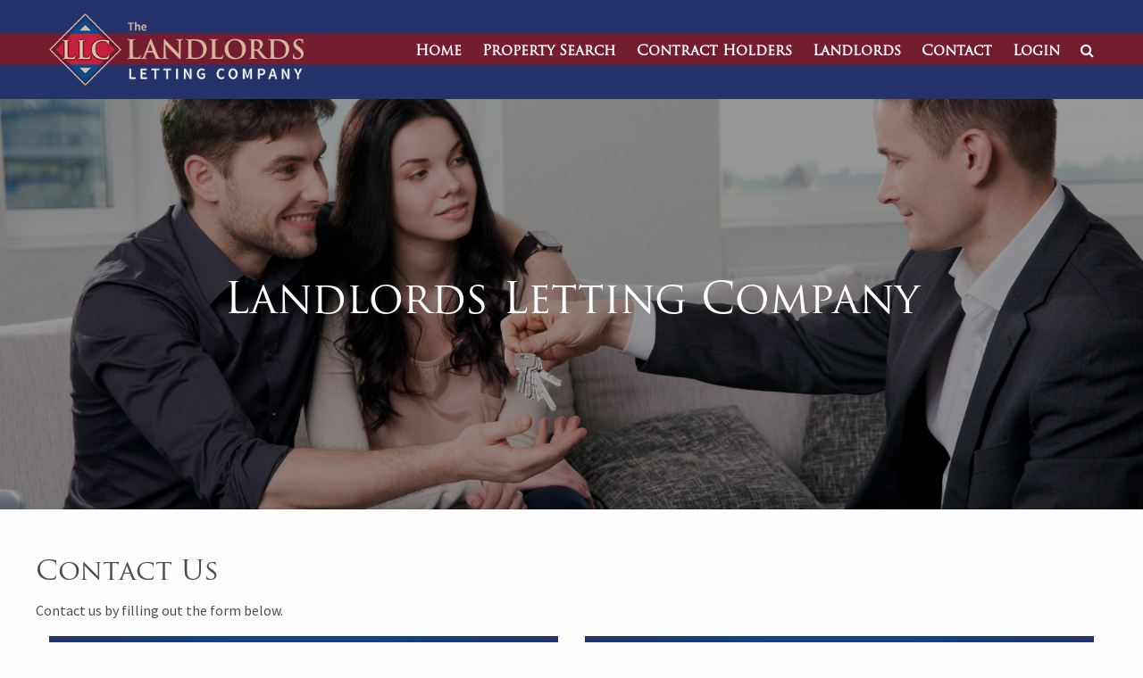

--- FILE ---
content_type: text/html; charset=UTF-8
request_url: https://tllc.uk/contact-us?message=RGVhciBMTEMsCgogSSB3b3VsZCBsaWtlIHRvIHZpZXcgdGhlIHByb3BlcnR5IGF0IEZsYXQgMiwgMTEgV2VzdGdhdGUgc3RyZWV0LgoKIFRoYW5rIFlvdQ==
body_size: 21142
content:
<!DOCTYPE html>

<html>
<head>

	<!-- Global site tag (gtag.js) - Google Analytics -->
	<script async src="https://www.googletagmanager.com/gtag/js?id=UA-74646840-1"></script>
	<script>
		window.dataLayer = window.dataLayer || [];
		function gtag(){dataLayer.push(arguments);}
		gtag('js', new Date());

		gtag('config', 'UA-74646840-1');
	</script>


	<title>Landlords Letting Company | Home</title>

	<meta name="viewport" content="width=device-width, initial-scale=1.0">
	<meta http-equiv="Content-Type" content="text/html; charset=utf-8" />
	<meta name="description" content="Landlords Letting Company is a letting agent based in South Wales who specialise as a letting agent in Talbot Green, Cardiff, Vale of Glamorgan, Caerphilly, Pontypridd, Rhondda, Cynon, Blaenau Gwent and Bridgend." />
	<meta name="keywords" content="Letting Agent in Talbot Green, Letting Agent in Cardiff, Letting Agent in Caerphilly, Letting Agent in The Vale of Glamorgan, Letting Agent in Bridgend, Letting Agent in Pontypridd, Letting Agent in Rhondda Valley, Letting Agent in Cynon Valley, Letting Agent in Blaenau Gwent, Letting Agent in Maesteg, Letting Agent in Neath Port Talbot, Letting Agent in Ogmore Vale and Garw Valley" />

	<link href="/theme/llc/img/logo/favicon.png" type="image/x-icon" rel="icon"/><link href="/theme/llc/img/logo/favicon.png" type="image/x-icon" rel="shortcut icon"/>
	<link rel="stylesheet" type="text/css" href="https://fonts.googleapis.com/css?family=Muli"/><link rel="stylesheet" type="text/css" href="https://fonts.googleapis.com/css?family=Source+Sans+Pro:400,700"/><link rel="stylesheet" type="text/css" href="/theme/llc/css/foundation.min.css"/><link rel="stylesheet" type="text/css" href="/theme/llc/css/menu/slicknav.min.css"/><link rel="stylesheet" type="text/css" href="/theme/llc/css/carousel/owl.carousel.css"/><link rel="stylesheet" type="text/css" href="/theme/llc/css/carousel/owl.theme.css"/><link rel="stylesheet" type="text/css" href="/theme/llc/css/gallery/slick.css"/><link rel="stylesheet" type="text/css" href="/theme/llc/css/gallery/slick-theme.css"/><link rel="stylesheet" type="text/css" href="/theme/llc/css/landlords.css"/><link rel="stylesheet" type="text/css" href="/theme/llc/css/devices.css"/><link rel="stylesheet" type="text/css" href="/theme/llc/css/tabs/tabs.css"/><script type="text/javascript" src="https://ajax.googleapis.com/ajax/libs/jquery/2.2.2/jquery.min.js"></script><script type="text/javascript" src="https://use.fontawesome.com/a558abf363.js"></script><script type="text/javascript" src="/theme/llc/js/foundation.min.js"></script><script type="text/javascript" src="/theme/llc/js/menu/slicknav.min.js"></script><script type="text/javascript" src="/theme/llc/js/carousel/owl.carousel.min.js"></script><script type="text/javascript" src="/theme/llc/js/gallery/slick.min.js"></script><script type="text/javascript" src="/theme/llc/js/ajax.js"></script><script type="text/javascript" src="/theme/llc/js/tabs/tabs.js"></script>	<script src="https://www.google.com/recaptcha/api.js"></script>

</head>
<body class="home-page">

	<div class="row">

					<div class="large-12 text-center" style="color:#fff;background-color:#ff0000;"></div>
	</div>

	<header id="menu">
		

<div class="row header-row">
    <div class="large-4 medium-4 columns">

        <a class="company-logo" href="/">
              <img src="/theme/llc/img/logo/logo.png" class="logo desktop-logo" alt="Landlords Letting Company"/>              <img src="/theme/llc/img/logo/logo.png" class="logo mobile-logo" alt="Landlords Letting Company"/>
        </a>
    </div>
    <div id="menu-area" class="large-8 medium-8 columns">
        <ul id="top-menu" class="main-menu">
            <li>
                <a href="/">Home</a>
                <ul class="sub-menu">
                    <li>
                        <a href="/company-history">Company History</a>
                    </li>
                </ul>
            </li>
            <li>
                <a href="/properties">Property Search</a>
                <ul class="sub-menu">
                    <li>
                        <a href="/properties">All Areas</a>
                    </li>
                    <li>
                        <a href="/properties?county=Blaenau gwent">
                            Blaenau Gwent
                        </a>
                    </li>
                    <li>
                        <a href="/properties?county=Bridgend">
                            Bridgend
                        </a>
                    </li>
                    <li>
                        <a href="/properties?county=Caerphilly">
                            Caerphilly
                        </a>
                    </li>
                    <li>
                        <a href="/properties?county=Cardiff">Cardiff</a>
                    </li>
                    <li>
                        <a href="/properties?county=Maesteg">Maesteg</a>
                    </li>
                    <li>
                        <a href="/properties?county=Merthyr Tydfil">Merthyr Tydfil</a>
                    </li>
					          <li>
                        <a href="/properties?county=Neath/Port talbot">Neath/Port Talbot</a>
                    </li>
                    <li>
                        <a href="/properties?county=Rhondda Cynon Taf">Rhondda Cynon Taf</a>
                    </li>
                    <li>
                        <a href="/properties?county=Vale of Glamorgan">Vale of Glamorgan</a>
                    </li>
                </ul>
            </li>
            <li>
                <a href="/tenants-services">Contract Holders</a>
                <ul class="sub-menu">
                    <li>
                        <a href="/tenants-services">Contract Holder Services</a>
                    </li>
                    <li>
                        <a href="/tenants-advice">Free Advice</a>
                    </li>
                                        <li>
                        <a href="/tenant-testimonials">Testimonials</a>
                    </li>
                    <li>
                        <a href="/tenant-fees">Contract Holder Fees</a>
                    </li>
                    <li class="link-highlight">
                        <a href="/login">Login</a>
                    </li>
                </ul>
            </li>
            <li>
                <a href="/letting-agent-services">Landlords</a>
                <ul class="sub-menu">
                    <li>
                        <a href="/letting-agent-services">Letting Agent Services</a>
                    </li>
                    <li>
                        <a href="/landlords-advice">Free Advice</a>
                    </li>
                    <li>
                        <a href="/property-sourcing">Property Sourcing</a>
                    </li>
                    <li>
                        <a href="/landlord-testimonials">Testimonials</a>
                    </li>
                    <li>
                        <a href="/rent-smart-wales">Rent Smart Wales</a>
                    </li>
					<li class="link-highlight">
                        <a href="/login">Login</a>
                    </li>
                </ul>
            </li>
            <li>
                <a href="/contact">Contact</a>
            </li>
            <li>
                                    <a href="/login">Login</a>                            </li>
            <li>
                <a class="mk-search-trigger mk-fullscreen-trigger" href="#" id="search-button-listener">
                    <div id="search-button"><i class="fa fa-search"></i></div>
                </a>
            </li>
        </ul>
    </div>
    
<div class="searchbox-overlay-wrapper row-fluid flex-middle-align" id="search-overlay">
  <a href="#" class="close-fullscreen">
      <i class="fa fa-times"></i>
  </a>
	<div class="row w-100 m0">
		<div class="modal-search-container clearfix">
			<form action="/properties" class="" id="PropertyViewForm" method="get" accept-charset="utf-8"><input type="hidden" name="page" value="1" id="PropertyViewPage"/><input type="hidden" name="sorting" value="" id="PropertyViewSorting"/><input type="hidden" name="sortBy" value="price" id="PropertyViewSortBy"/><input type="hidden" name="pageLimit" value="10" id="PropertyViewPageLimit"/>
			<div class="large-12 columns position-relative">
				<div class="input text"><input name="search" value="" class="search-input modal-search-input" maxlength="150" placeholder="Search by area..." type="text" id="PropertyViewSearch"/></div>				<button class="search-icon-btn" type="submit"><i class="fa fa-search" aria-hidden="true"></i></button>				<span class="modal-search-label">Hit Enter To Search</span>
			</div>

			</form>		</div>
	</div>
</div>

<script>

    $(document).ready(function() {
        $(".pagination-page").click(function(e) {

            e.preventDefault();
            var controller = "PropertyView";
            //add hidden field
            $("#"+controller+"Page").val($(this).data("page"));
            //submit form
            $("#"+controller+"IndexForm").submit();

        });

        $(".pagination-pagelimit").click(function(e) {
            e.preventDefault();
            var controller = "PropertyView";
            //add hidden field
            $("#"+controller+"PageLimit").val($(this).data("pagelimit"));
            //submit form
            $("#"+controller+"IndexForm").submit();

        });

        $(".pagination-sort").click(function(e) {
            e.preventDefault();
            var controller = "PropertyView";
            //add hidden field
            $("#"+controller+"SortBy").val($(this).data("sortby"));
            $("#"+controller+"Sorting").val($(this).data("sorting"));
            //submit form
            $("#"+controller+"IndexForm").submit();

        });
    });

</script>
</div>
<div class="company-line"></div>

<script type="text/javascript">

$(document).ready(function ($) {

	$('#top-menu').slicknav({
		label: '',
		duration: 500,
		prependTo: '#menu-area',
		allowParentLinks: true,
        removeIds : false
	});

	resizeMenu();

	$('.post-link').click(function(event) {
		event.preventDefault();

		var form = $('<form id="temp-form" method="post" action="/cms/search">').append('<input type="hidden" name="data[search_info][contains]" value="true" />').append('<input type="hidden" name="data[search_info][type_id]" value="52" />').append('<input type="hidden" name="data[search][county_list]" value="'+$(this).attr('data-area-name')+'" />');

		$('body').append(form);

		$('#temp-form').submit();

	});
});

$( window ).resize(resizeMenu());

function resizeMenu()
{
	var menuHeight = $("#menu").outerHeight();
	$(".banner").css("padding-top", menuHeight);
}

$(document).ready(function($) {

    $.fn.handleSearchInteraction = function() {

        var searchIconHtml = '<i class="fa fa-search fullscreen-search-icon"></i>';

        // Search
        $('.header-search-form input[type=submit]').unwrap(searchIconHtml);
        $('.header-search-form input[type=submit]').val('').wrap(searchIconHtml);
        $("div.searchbox-overlay-wrapper").addClass("show-overlay");
        $(window).resize();

        $("a.close-fullscreen").click(function() {
            console.log('touched me?');
            $("div.searchbox-overlay-wrapper").removeClass("show-overlay");
        });
    }

    $(window).on("resize", function () {
        var currentWindowHeight = window.innerHeight;
        $('.header-search-form').css('top', currentWindowHeight / 2);
    });

    $('#search-button-listener', '.main-menu', '.slicknav_menu').on('click', '#search-button', function() {
        $(this).handleSearchInteraction();
    });

    $('#search-button-listener', '.slicknav_menu').on('click', '#search-button', function() {
        $(this).handleSearchInteraction();
    });


});

</script>
	</header>
	<div class="banner page-banner">
			<div class="row">
					<div class="large-12 columns">
							<h1>Landlords Letting Company</h1>
					</div>
			</div>
	</div>
	<div class="page-content">
				


<div id="cms-form">


  
  <section class="contact-section">
      <div class="container py-5">

          <div class="row">
<div class="booking-intro">
<h3>Contact Us</h3>

<p>Contact us by filling out the form below.</p>
</div>

<div class="large-6 medium-6 columns">
<div class="contact-box blue-box text-center">
<h4>Tel: 01443 800560</h4>
</div>
</div>

<div class="large-6 medium-6 columns">
<div class="contact-box blue-box text-center">
<h4>Fax: 01443 800565</h4>
</div>
</div>
</div>

  				<div class="row">

  					<div class="large-6 columns large-centered">
  							<div class="card shadow-lg">
  											<div class="card-header text-center p-3">
  													Contact Form  											</div>


    							<div class="card-body p-4">
    								<div id="cms-form-6967f69bf39c8">
    									
  <form action="/cms/form/viewForm" class="" enctype="multipart/form-data" id="CmsFormSubmissionViewFormForm" method="post" accept-charset="utf-8"><div style="display:none;"><input type="hidden" name="_method" value="POST"/></div><input type="hidden" name="data[CmsFormSubmission][form_id]" value="8" id="CmsFormSubmissionFormId"/>    							<div class="row"><div class="small-12"><div class=""></div>
</div></div><div class="row"><div class="small-12"><div class="input "><label for="CmsFormSubmissionField148Value">Name</label><input name="CmsFormSubmissionField[148]" required="required" class="" data-formfieldid="148" value="" type="text" id="CmsFormSubmissionField148Value"/></div></div></div><div class="row"><div class="small-12"><div class="input "><label for="CmsFormSubmissionField149Value">Email</label><input name="CmsFormSubmissionField[149]" required="required" class="" data-formfieldid="149" value="" type="text" id="CmsFormSubmissionField149Value"/></div></div></div><div class="row"><div class="small-12"><div class="input "><label for="CmsFormSubmissionField155Value">Telephone</label><input name="CmsFormSubmissionField[155]" class="" data-formfieldid="155" value="" type="number" id="CmsFormSubmissionField155Value"/></div></div></div><div class="row"><div class="small-12"><div class="input "><label for="CmsFormSubmissionField152Value">Message</label><textarea name="CmsFormSubmissionField[152]" required="required" class="" data-formfieldid="152" cols="30" rows="6" id="CmsFormSubmissionField152Value">Dear LLC,

 I would like to view the property at Flat 2, 11 Westgate street.

 Thank You</textarea></div></div></div><div class="row"><div class="small-12"><div class="g-recaptcha" data-sitekey="6LdWsKgfAAAAAG2X8XvtbuYBTTHOyqNh2qG7ocGE"></div>



<script>
$('form').on('submit',function(e){

      if(grecaptcha.getResponse() === "") {
        e.preventDefault();
        alert('Please validate the Captcha test.');
     }

  });
</script>
</div></div><div class="row"><div class="small-12"><div class=""><input class="main-btn btn btn-primary py-2 px-3 btn-block mt-3" type="submit" value="Send"/></div></div></div>                    <div class="form-message-6967f69bf39c8 text-danger text-center"></div>

                    </form>    								</div> <!-- id cmsform -->
    						</div> <!-- card body -->



            </div> <!-- card shadow -->


  				</div>
  			</div>

        
      </div>


  </section>
</div>


<script>

$( document ).ready(function() {
    $("#cms-form-6967f69bf39c8 [type='text'], #cms-form-6967f69bf39c8 textarea").on("change paste",function() {

		var form_field_id = $(this).data("formfieldid");
		var input = $(this).val();
		var div = this;
		$.ajax({

			url: "/cms/form/validateInput",
				type: "POST",
				data: { "form_field_id":form_field_id,"input":input},
				success: function(result)
				{

					var res = JSON.parse(result);
					console.log(res.errors);
					if(res.errors != "")
					{
						$(div).addClass(res.class);
						$(div).closest(".input").addClass("error");
						$(div).closest(".input").find(".error-message").remove();
						$(div).after("<div class='error-message'>"+res.errors+"</div>");
					}
					else {
						$(div).addClass(res.class);
						$(div).closest(".input").removeClass("error");
						$(div).closest(".input").find(".error-message").remove();
					}

				}
		});
	});





});
</script>
	</div>
	<footer>
		<a class="go-up" href="#menu">
	<i class="fa fa-angle-up" aria-hidden="true"></i>
</a>
<div class="footer-address grey-panel">
	<div class="row">
		<div class="large-3 medium-3 columns">

			<img src="/theme/llc/img/footer/ombudsman.png" alt="The Property Ombudsman"/>
		</div>
		<div class="large-3 medium-3 columns">

				<img src="/theme/llc/img/footer/nals.png" alt="The National Approved Letting Scheme"/>		</div>
		<div class="large-3 medium-3 columns">

						<img src="/theme/llc/img/footer/rent-smart.png" alt="Rent Smart Wales"/>		</div>

		<div class="large-3 medium-3 columns">

						<img src="/theme/llc/img/footer/safeagent.jpg" alt="Safe Agent Logo"/>		</div>
	</div>
</div>
<div class="footer-links">
	<div class="llc">

		<img src="/theme/llc/img/logo/llc.png" alt="Landlords Letting Company"/>	</div>
	<div class="row">
		<div class="large-3 medium-3 columns">
			<h4 class="accordion-toggle">Services</h4>
			<div class="accordion-content">
				<ul>
					<li>
						<a href="/letting-agent-services">Letting Agents</a>
					</li>
					<li>
						<a href="/property-sourcing">Property Sourcing</a>
					</li>
					<li>
						<a href="/landlords-advice">Free Advice</a>
					</li>
					<li>
						<a href="/landlord-testimonials">Landlord Testimonials</a>
					</li>
					<li>
						<a href="/rent-smart-wales">Rent Smart Wales</a>
					</li>
				</ul>
			</div>
		</div>
		<div class="large-3 medium-3 columns">
			<h4 class="accordion-toggle">Useful Links</h4>
			<div class="accordion-content">
				<ul>
					<li>
						<a href="/tenants-services">Contract Holder Services</a>
					</li>
					<li>
						<a href="/tenant-fees">Contract Holder Fees</a>
					</li>
					<li>
						<a href="/tenants-advice">Free Advice</a>
					</li>
					<li>
						<a href="/tenant-testimonials">Contract Holder Testimonials</a>
					</li>
					<li>
						<a href="/contact">Contact Us</a>
					</li>
					<li>
						<a href="/privacy-policy">Privacy Policy</a>
					</li>
					<li>
            <a href="/login">Login</a>
          </li>
				</ul>
			</div>
		</div>
		<div class="large-3 medium-3 columns">
			<h4 class="accordion-toggle">Downloads</h4>
			<div class="accordion-content">
				<ul>
					<li>
						<a target="_blank" href="/downloads/company-application-form.pdf">Company Let Application Form</a>
					</li>
					<li>
						<a target="_blank" href="/downloads/tenant-move-out-checklist.pdf">Contract Holder Move Out Checklist</a>
					</li>
					<li>
						<a target="_blank" href="/downloads/landlords-info-pack.pdf">Landlords Information Pack</a>
					</li>
					<li>
						<a target="_blank" href="/downloads/guarantor-application-form.pdf">Guarantor Application Form</a>
					</li>
					<li>
						<a target="_blank" href="/downloads/tenant-application-form.pdf">Contract Holder Application Form</a>
					</li>
					<li>
						<a target="_blank" href="/downloads/tenant-info-pack.pdf">Contract Holder Info Pack</a>
					</li>
					<li>
						<a target="_blank" href="/downloads/cmp-certificate.pdf">CMP Certificate</a>
					</li>
				</ul>
			</div>
		</div>
		<div class="large-3 medium-3 columns">
			<h4 class="accordion-toggle">Stay Connected</h4>
			<div class="accordion-content">
				<ul>
					<li>
						<a target="_blank" href="https://www.facebook.com/LLCltd">
							<i class="fa fa-facebook-square" aria-hidden="true"></i>
						</a>
						<a target="_blank" href="https://twitter.com/llcltd">
							<i class="fa fa-twitter-square" aria-hidden="true"></i>
						</a>
						<!--
						<a href="#">
							<i class="fa fa-google-plus-square" aria-hidden="true"></i>
						</a>
						-->
					</li>
				</ul>
			</div>
		</div>
	</div>
</div>
<div class="company">
	<div class="row">
		<div class="large-6 medium-6 columns">
			<span>&copy; 2026 Landlords Letting Company</span>
		</div>

	</div>
</div>

<script type="text/javascript">

    $(document).ready(function ($) {

		$('img').error(function(){
      $(this).attr('src', 'img/placeholder.jpg');
    });

		var offset = 250;
		var duration = 700;

		jQuery(window).scroll(function() {
			if (jQuery(this).scrollTop() > offset) {
				jQuery('.go-up').fadeIn(duration);

			} else {
				jQuery('.go-up').fadeOut(duration);
			}
		});

		jQuery('.go-up').click(function(event) {
			event.preventDefault();
			jQuery('html, body').animate({scrollTop: 0}, duration);
			return false;
		})

		if($(window).width() <= 767){
			$('.footer-links').find('.accordion-toggle').click(function () {
	            //Expand or collapse this panel
	            $(this).next().slideToggle('fast');
	            //Hide the other panels
	            $(".accordion-content").not($(this).next()).slideUp('fast');
	        });
		}
    });

</script>
	</footer>

</body>
</html>


--- FILE ---
content_type: text/html; charset=utf-8
request_url: https://www.google.com/recaptcha/api2/anchor?ar=1&k=6LdWsKgfAAAAAG2X8XvtbuYBTTHOyqNh2qG7ocGE&co=aHR0cHM6Ly90bGxjLnVrOjQ0Mw..&hl=en&v=9TiwnJFHeuIw_s0wSd3fiKfN&size=normal&anchor-ms=20000&execute-ms=30000&cb=tjtm3cqrz7ag
body_size: 48782
content:
<!DOCTYPE HTML><html dir="ltr" lang="en"><head><meta http-equiv="Content-Type" content="text/html; charset=UTF-8">
<meta http-equiv="X-UA-Compatible" content="IE=edge">
<title>reCAPTCHA</title>
<style type="text/css">
/* cyrillic-ext */
@font-face {
  font-family: 'Roboto';
  font-style: normal;
  font-weight: 400;
  font-stretch: 100%;
  src: url(//fonts.gstatic.com/s/roboto/v48/KFO7CnqEu92Fr1ME7kSn66aGLdTylUAMa3GUBHMdazTgWw.woff2) format('woff2');
  unicode-range: U+0460-052F, U+1C80-1C8A, U+20B4, U+2DE0-2DFF, U+A640-A69F, U+FE2E-FE2F;
}
/* cyrillic */
@font-face {
  font-family: 'Roboto';
  font-style: normal;
  font-weight: 400;
  font-stretch: 100%;
  src: url(//fonts.gstatic.com/s/roboto/v48/KFO7CnqEu92Fr1ME7kSn66aGLdTylUAMa3iUBHMdazTgWw.woff2) format('woff2');
  unicode-range: U+0301, U+0400-045F, U+0490-0491, U+04B0-04B1, U+2116;
}
/* greek-ext */
@font-face {
  font-family: 'Roboto';
  font-style: normal;
  font-weight: 400;
  font-stretch: 100%;
  src: url(//fonts.gstatic.com/s/roboto/v48/KFO7CnqEu92Fr1ME7kSn66aGLdTylUAMa3CUBHMdazTgWw.woff2) format('woff2');
  unicode-range: U+1F00-1FFF;
}
/* greek */
@font-face {
  font-family: 'Roboto';
  font-style: normal;
  font-weight: 400;
  font-stretch: 100%;
  src: url(//fonts.gstatic.com/s/roboto/v48/KFO7CnqEu92Fr1ME7kSn66aGLdTylUAMa3-UBHMdazTgWw.woff2) format('woff2');
  unicode-range: U+0370-0377, U+037A-037F, U+0384-038A, U+038C, U+038E-03A1, U+03A3-03FF;
}
/* math */
@font-face {
  font-family: 'Roboto';
  font-style: normal;
  font-weight: 400;
  font-stretch: 100%;
  src: url(//fonts.gstatic.com/s/roboto/v48/KFO7CnqEu92Fr1ME7kSn66aGLdTylUAMawCUBHMdazTgWw.woff2) format('woff2');
  unicode-range: U+0302-0303, U+0305, U+0307-0308, U+0310, U+0312, U+0315, U+031A, U+0326-0327, U+032C, U+032F-0330, U+0332-0333, U+0338, U+033A, U+0346, U+034D, U+0391-03A1, U+03A3-03A9, U+03B1-03C9, U+03D1, U+03D5-03D6, U+03F0-03F1, U+03F4-03F5, U+2016-2017, U+2034-2038, U+203C, U+2040, U+2043, U+2047, U+2050, U+2057, U+205F, U+2070-2071, U+2074-208E, U+2090-209C, U+20D0-20DC, U+20E1, U+20E5-20EF, U+2100-2112, U+2114-2115, U+2117-2121, U+2123-214F, U+2190, U+2192, U+2194-21AE, U+21B0-21E5, U+21F1-21F2, U+21F4-2211, U+2213-2214, U+2216-22FF, U+2308-230B, U+2310, U+2319, U+231C-2321, U+2336-237A, U+237C, U+2395, U+239B-23B7, U+23D0, U+23DC-23E1, U+2474-2475, U+25AF, U+25B3, U+25B7, U+25BD, U+25C1, U+25CA, U+25CC, U+25FB, U+266D-266F, U+27C0-27FF, U+2900-2AFF, U+2B0E-2B11, U+2B30-2B4C, U+2BFE, U+3030, U+FF5B, U+FF5D, U+1D400-1D7FF, U+1EE00-1EEFF;
}
/* symbols */
@font-face {
  font-family: 'Roboto';
  font-style: normal;
  font-weight: 400;
  font-stretch: 100%;
  src: url(//fonts.gstatic.com/s/roboto/v48/KFO7CnqEu92Fr1ME7kSn66aGLdTylUAMaxKUBHMdazTgWw.woff2) format('woff2');
  unicode-range: U+0001-000C, U+000E-001F, U+007F-009F, U+20DD-20E0, U+20E2-20E4, U+2150-218F, U+2190, U+2192, U+2194-2199, U+21AF, U+21E6-21F0, U+21F3, U+2218-2219, U+2299, U+22C4-22C6, U+2300-243F, U+2440-244A, U+2460-24FF, U+25A0-27BF, U+2800-28FF, U+2921-2922, U+2981, U+29BF, U+29EB, U+2B00-2BFF, U+4DC0-4DFF, U+FFF9-FFFB, U+10140-1018E, U+10190-1019C, U+101A0, U+101D0-101FD, U+102E0-102FB, U+10E60-10E7E, U+1D2C0-1D2D3, U+1D2E0-1D37F, U+1F000-1F0FF, U+1F100-1F1AD, U+1F1E6-1F1FF, U+1F30D-1F30F, U+1F315, U+1F31C, U+1F31E, U+1F320-1F32C, U+1F336, U+1F378, U+1F37D, U+1F382, U+1F393-1F39F, U+1F3A7-1F3A8, U+1F3AC-1F3AF, U+1F3C2, U+1F3C4-1F3C6, U+1F3CA-1F3CE, U+1F3D4-1F3E0, U+1F3ED, U+1F3F1-1F3F3, U+1F3F5-1F3F7, U+1F408, U+1F415, U+1F41F, U+1F426, U+1F43F, U+1F441-1F442, U+1F444, U+1F446-1F449, U+1F44C-1F44E, U+1F453, U+1F46A, U+1F47D, U+1F4A3, U+1F4B0, U+1F4B3, U+1F4B9, U+1F4BB, U+1F4BF, U+1F4C8-1F4CB, U+1F4D6, U+1F4DA, U+1F4DF, U+1F4E3-1F4E6, U+1F4EA-1F4ED, U+1F4F7, U+1F4F9-1F4FB, U+1F4FD-1F4FE, U+1F503, U+1F507-1F50B, U+1F50D, U+1F512-1F513, U+1F53E-1F54A, U+1F54F-1F5FA, U+1F610, U+1F650-1F67F, U+1F687, U+1F68D, U+1F691, U+1F694, U+1F698, U+1F6AD, U+1F6B2, U+1F6B9-1F6BA, U+1F6BC, U+1F6C6-1F6CF, U+1F6D3-1F6D7, U+1F6E0-1F6EA, U+1F6F0-1F6F3, U+1F6F7-1F6FC, U+1F700-1F7FF, U+1F800-1F80B, U+1F810-1F847, U+1F850-1F859, U+1F860-1F887, U+1F890-1F8AD, U+1F8B0-1F8BB, U+1F8C0-1F8C1, U+1F900-1F90B, U+1F93B, U+1F946, U+1F984, U+1F996, U+1F9E9, U+1FA00-1FA6F, U+1FA70-1FA7C, U+1FA80-1FA89, U+1FA8F-1FAC6, U+1FACE-1FADC, U+1FADF-1FAE9, U+1FAF0-1FAF8, U+1FB00-1FBFF;
}
/* vietnamese */
@font-face {
  font-family: 'Roboto';
  font-style: normal;
  font-weight: 400;
  font-stretch: 100%;
  src: url(//fonts.gstatic.com/s/roboto/v48/KFO7CnqEu92Fr1ME7kSn66aGLdTylUAMa3OUBHMdazTgWw.woff2) format('woff2');
  unicode-range: U+0102-0103, U+0110-0111, U+0128-0129, U+0168-0169, U+01A0-01A1, U+01AF-01B0, U+0300-0301, U+0303-0304, U+0308-0309, U+0323, U+0329, U+1EA0-1EF9, U+20AB;
}
/* latin-ext */
@font-face {
  font-family: 'Roboto';
  font-style: normal;
  font-weight: 400;
  font-stretch: 100%;
  src: url(//fonts.gstatic.com/s/roboto/v48/KFO7CnqEu92Fr1ME7kSn66aGLdTylUAMa3KUBHMdazTgWw.woff2) format('woff2');
  unicode-range: U+0100-02BA, U+02BD-02C5, U+02C7-02CC, U+02CE-02D7, U+02DD-02FF, U+0304, U+0308, U+0329, U+1D00-1DBF, U+1E00-1E9F, U+1EF2-1EFF, U+2020, U+20A0-20AB, U+20AD-20C0, U+2113, U+2C60-2C7F, U+A720-A7FF;
}
/* latin */
@font-face {
  font-family: 'Roboto';
  font-style: normal;
  font-weight: 400;
  font-stretch: 100%;
  src: url(//fonts.gstatic.com/s/roboto/v48/KFO7CnqEu92Fr1ME7kSn66aGLdTylUAMa3yUBHMdazQ.woff2) format('woff2');
  unicode-range: U+0000-00FF, U+0131, U+0152-0153, U+02BB-02BC, U+02C6, U+02DA, U+02DC, U+0304, U+0308, U+0329, U+2000-206F, U+20AC, U+2122, U+2191, U+2193, U+2212, U+2215, U+FEFF, U+FFFD;
}
/* cyrillic-ext */
@font-face {
  font-family: 'Roboto';
  font-style: normal;
  font-weight: 500;
  font-stretch: 100%;
  src: url(//fonts.gstatic.com/s/roboto/v48/KFO7CnqEu92Fr1ME7kSn66aGLdTylUAMa3GUBHMdazTgWw.woff2) format('woff2');
  unicode-range: U+0460-052F, U+1C80-1C8A, U+20B4, U+2DE0-2DFF, U+A640-A69F, U+FE2E-FE2F;
}
/* cyrillic */
@font-face {
  font-family: 'Roboto';
  font-style: normal;
  font-weight: 500;
  font-stretch: 100%;
  src: url(//fonts.gstatic.com/s/roboto/v48/KFO7CnqEu92Fr1ME7kSn66aGLdTylUAMa3iUBHMdazTgWw.woff2) format('woff2');
  unicode-range: U+0301, U+0400-045F, U+0490-0491, U+04B0-04B1, U+2116;
}
/* greek-ext */
@font-face {
  font-family: 'Roboto';
  font-style: normal;
  font-weight: 500;
  font-stretch: 100%;
  src: url(//fonts.gstatic.com/s/roboto/v48/KFO7CnqEu92Fr1ME7kSn66aGLdTylUAMa3CUBHMdazTgWw.woff2) format('woff2');
  unicode-range: U+1F00-1FFF;
}
/* greek */
@font-face {
  font-family: 'Roboto';
  font-style: normal;
  font-weight: 500;
  font-stretch: 100%;
  src: url(//fonts.gstatic.com/s/roboto/v48/KFO7CnqEu92Fr1ME7kSn66aGLdTylUAMa3-UBHMdazTgWw.woff2) format('woff2');
  unicode-range: U+0370-0377, U+037A-037F, U+0384-038A, U+038C, U+038E-03A1, U+03A3-03FF;
}
/* math */
@font-face {
  font-family: 'Roboto';
  font-style: normal;
  font-weight: 500;
  font-stretch: 100%;
  src: url(//fonts.gstatic.com/s/roboto/v48/KFO7CnqEu92Fr1ME7kSn66aGLdTylUAMawCUBHMdazTgWw.woff2) format('woff2');
  unicode-range: U+0302-0303, U+0305, U+0307-0308, U+0310, U+0312, U+0315, U+031A, U+0326-0327, U+032C, U+032F-0330, U+0332-0333, U+0338, U+033A, U+0346, U+034D, U+0391-03A1, U+03A3-03A9, U+03B1-03C9, U+03D1, U+03D5-03D6, U+03F0-03F1, U+03F4-03F5, U+2016-2017, U+2034-2038, U+203C, U+2040, U+2043, U+2047, U+2050, U+2057, U+205F, U+2070-2071, U+2074-208E, U+2090-209C, U+20D0-20DC, U+20E1, U+20E5-20EF, U+2100-2112, U+2114-2115, U+2117-2121, U+2123-214F, U+2190, U+2192, U+2194-21AE, U+21B0-21E5, U+21F1-21F2, U+21F4-2211, U+2213-2214, U+2216-22FF, U+2308-230B, U+2310, U+2319, U+231C-2321, U+2336-237A, U+237C, U+2395, U+239B-23B7, U+23D0, U+23DC-23E1, U+2474-2475, U+25AF, U+25B3, U+25B7, U+25BD, U+25C1, U+25CA, U+25CC, U+25FB, U+266D-266F, U+27C0-27FF, U+2900-2AFF, U+2B0E-2B11, U+2B30-2B4C, U+2BFE, U+3030, U+FF5B, U+FF5D, U+1D400-1D7FF, U+1EE00-1EEFF;
}
/* symbols */
@font-face {
  font-family: 'Roboto';
  font-style: normal;
  font-weight: 500;
  font-stretch: 100%;
  src: url(//fonts.gstatic.com/s/roboto/v48/KFO7CnqEu92Fr1ME7kSn66aGLdTylUAMaxKUBHMdazTgWw.woff2) format('woff2');
  unicode-range: U+0001-000C, U+000E-001F, U+007F-009F, U+20DD-20E0, U+20E2-20E4, U+2150-218F, U+2190, U+2192, U+2194-2199, U+21AF, U+21E6-21F0, U+21F3, U+2218-2219, U+2299, U+22C4-22C6, U+2300-243F, U+2440-244A, U+2460-24FF, U+25A0-27BF, U+2800-28FF, U+2921-2922, U+2981, U+29BF, U+29EB, U+2B00-2BFF, U+4DC0-4DFF, U+FFF9-FFFB, U+10140-1018E, U+10190-1019C, U+101A0, U+101D0-101FD, U+102E0-102FB, U+10E60-10E7E, U+1D2C0-1D2D3, U+1D2E0-1D37F, U+1F000-1F0FF, U+1F100-1F1AD, U+1F1E6-1F1FF, U+1F30D-1F30F, U+1F315, U+1F31C, U+1F31E, U+1F320-1F32C, U+1F336, U+1F378, U+1F37D, U+1F382, U+1F393-1F39F, U+1F3A7-1F3A8, U+1F3AC-1F3AF, U+1F3C2, U+1F3C4-1F3C6, U+1F3CA-1F3CE, U+1F3D4-1F3E0, U+1F3ED, U+1F3F1-1F3F3, U+1F3F5-1F3F7, U+1F408, U+1F415, U+1F41F, U+1F426, U+1F43F, U+1F441-1F442, U+1F444, U+1F446-1F449, U+1F44C-1F44E, U+1F453, U+1F46A, U+1F47D, U+1F4A3, U+1F4B0, U+1F4B3, U+1F4B9, U+1F4BB, U+1F4BF, U+1F4C8-1F4CB, U+1F4D6, U+1F4DA, U+1F4DF, U+1F4E3-1F4E6, U+1F4EA-1F4ED, U+1F4F7, U+1F4F9-1F4FB, U+1F4FD-1F4FE, U+1F503, U+1F507-1F50B, U+1F50D, U+1F512-1F513, U+1F53E-1F54A, U+1F54F-1F5FA, U+1F610, U+1F650-1F67F, U+1F687, U+1F68D, U+1F691, U+1F694, U+1F698, U+1F6AD, U+1F6B2, U+1F6B9-1F6BA, U+1F6BC, U+1F6C6-1F6CF, U+1F6D3-1F6D7, U+1F6E0-1F6EA, U+1F6F0-1F6F3, U+1F6F7-1F6FC, U+1F700-1F7FF, U+1F800-1F80B, U+1F810-1F847, U+1F850-1F859, U+1F860-1F887, U+1F890-1F8AD, U+1F8B0-1F8BB, U+1F8C0-1F8C1, U+1F900-1F90B, U+1F93B, U+1F946, U+1F984, U+1F996, U+1F9E9, U+1FA00-1FA6F, U+1FA70-1FA7C, U+1FA80-1FA89, U+1FA8F-1FAC6, U+1FACE-1FADC, U+1FADF-1FAE9, U+1FAF0-1FAF8, U+1FB00-1FBFF;
}
/* vietnamese */
@font-face {
  font-family: 'Roboto';
  font-style: normal;
  font-weight: 500;
  font-stretch: 100%;
  src: url(//fonts.gstatic.com/s/roboto/v48/KFO7CnqEu92Fr1ME7kSn66aGLdTylUAMa3OUBHMdazTgWw.woff2) format('woff2');
  unicode-range: U+0102-0103, U+0110-0111, U+0128-0129, U+0168-0169, U+01A0-01A1, U+01AF-01B0, U+0300-0301, U+0303-0304, U+0308-0309, U+0323, U+0329, U+1EA0-1EF9, U+20AB;
}
/* latin-ext */
@font-face {
  font-family: 'Roboto';
  font-style: normal;
  font-weight: 500;
  font-stretch: 100%;
  src: url(//fonts.gstatic.com/s/roboto/v48/KFO7CnqEu92Fr1ME7kSn66aGLdTylUAMa3KUBHMdazTgWw.woff2) format('woff2');
  unicode-range: U+0100-02BA, U+02BD-02C5, U+02C7-02CC, U+02CE-02D7, U+02DD-02FF, U+0304, U+0308, U+0329, U+1D00-1DBF, U+1E00-1E9F, U+1EF2-1EFF, U+2020, U+20A0-20AB, U+20AD-20C0, U+2113, U+2C60-2C7F, U+A720-A7FF;
}
/* latin */
@font-face {
  font-family: 'Roboto';
  font-style: normal;
  font-weight: 500;
  font-stretch: 100%;
  src: url(//fonts.gstatic.com/s/roboto/v48/KFO7CnqEu92Fr1ME7kSn66aGLdTylUAMa3yUBHMdazQ.woff2) format('woff2');
  unicode-range: U+0000-00FF, U+0131, U+0152-0153, U+02BB-02BC, U+02C6, U+02DA, U+02DC, U+0304, U+0308, U+0329, U+2000-206F, U+20AC, U+2122, U+2191, U+2193, U+2212, U+2215, U+FEFF, U+FFFD;
}
/* cyrillic-ext */
@font-face {
  font-family: 'Roboto';
  font-style: normal;
  font-weight: 900;
  font-stretch: 100%;
  src: url(//fonts.gstatic.com/s/roboto/v48/KFO7CnqEu92Fr1ME7kSn66aGLdTylUAMa3GUBHMdazTgWw.woff2) format('woff2');
  unicode-range: U+0460-052F, U+1C80-1C8A, U+20B4, U+2DE0-2DFF, U+A640-A69F, U+FE2E-FE2F;
}
/* cyrillic */
@font-face {
  font-family: 'Roboto';
  font-style: normal;
  font-weight: 900;
  font-stretch: 100%;
  src: url(//fonts.gstatic.com/s/roboto/v48/KFO7CnqEu92Fr1ME7kSn66aGLdTylUAMa3iUBHMdazTgWw.woff2) format('woff2');
  unicode-range: U+0301, U+0400-045F, U+0490-0491, U+04B0-04B1, U+2116;
}
/* greek-ext */
@font-face {
  font-family: 'Roboto';
  font-style: normal;
  font-weight: 900;
  font-stretch: 100%;
  src: url(//fonts.gstatic.com/s/roboto/v48/KFO7CnqEu92Fr1ME7kSn66aGLdTylUAMa3CUBHMdazTgWw.woff2) format('woff2');
  unicode-range: U+1F00-1FFF;
}
/* greek */
@font-face {
  font-family: 'Roboto';
  font-style: normal;
  font-weight: 900;
  font-stretch: 100%;
  src: url(//fonts.gstatic.com/s/roboto/v48/KFO7CnqEu92Fr1ME7kSn66aGLdTylUAMa3-UBHMdazTgWw.woff2) format('woff2');
  unicode-range: U+0370-0377, U+037A-037F, U+0384-038A, U+038C, U+038E-03A1, U+03A3-03FF;
}
/* math */
@font-face {
  font-family: 'Roboto';
  font-style: normal;
  font-weight: 900;
  font-stretch: 100%;
  src: url(//fonts.gstatic.com/s/roboto/v48/KFO7CnqEu92Fr1ME7kSn66aGLdTylUAMawCUBHMdazTgWw.woff2) format('woff2');
  unicode-range: U+0302-0303, U+0305, U+0307-0308, U+0310, U+0312, U+0315, U+031A, U+0326-0327, U+032C, U+032F-0330, U+0332-0333, U+0338, U+033A, U+0346, U+034D, U+0391-03A1, U+03A3-03A9, U+03B1-03C9, U+03D1, U+03D5-03D6, U+03F0-03F1, U+03F4-03F5, U+2016-2017, U+2034-2038, U+203C, U+2040, U+2043, U+2047, U+2050, U+2057, U+205F, U+2070-2071, U+2074-208E, U+2090-209C, U+20D0-20DC, U+20E1, U+20E5-20EF, U+2100-2112, U+2114-2115, U+2117-2121, U+2123-214F, U+2190, U+2192, U+2194-21AE, U+21B0-21E5, U+21F1-21F2, U+21F4-2211, U+2213-2214, U+2216-22FF, U+2308-230B, U+2310, U+2319, U+231C-2321, U+2336-237A, U+237C, U+2395, U+239B-23B7, U+23D0, U+23DC-23E1, U+2474-2475, U+25AF, U+25B3, U+25B7, U+25BD, U+25C1, U+25CA, U+25CC, U+25FB, U+266D-266F, U+27C0-27FF, U+2900-2AFF, U+2B0E-2B11, U+2B30-2B4C, U+2BFE, U+3030, U+FF5B, U+FF5D, U+1D400-1D7FF, U+1EE00-1EEFF;
}
/* symbols */
@font-face {
  font-family: 'Roboto';
  font-style: normal;
  font-weight: 900;
  font-stretch: 100%;
  src: url(//fonts.gstatic.com/s/roboto/v48/KFO7CnqEu92Fr1ME7kSn66aGLdTylUAMaxKUBHMdazTgWw.woff2) format('woff2');
  unicode-range: U+0001-000C, U+000E-001F, U+007F-009F, U+20DD-20E0, U+20E2-20E4, U+2150-218F, U+2190, U+2192, U+2194-2199, U+21AF, U+21E6-21F0, U+21F3, U+2218-2219, U+2299, U+22C4-22C6, U+2300-243F, U+2440-244A, U+2460-24FF, U+25A0-27BF, U+2800-28FF, U+2921-2922, U+2981, U+29BF, U+29EB, U+2B00-2BFF, U+4DC0-4DFF, U+FFF9-FFFB, U+10140-1018E, U+10190-1019C, U+101A0, U+101D0-101FD, U+102E0-102FB, U+10E60-10E7E, U+1D2C0-1D2D3, U+1D2E0-1D37F, U+1F000-1F0FF, U+1F100-1F1AD, U+1F1E6-1F1FF, U+1F30D-1F30F, U+1F315, U+1F31C, U+1F31E, U+1F320-1F32C, U+1F336, U+1F378, U+1F37D, U+1F382, U+1F393-1F39F, U+1F3A7-1F3A8, U+1F3AC-1F3AF, U+1F3C2, U+1F3C4-1F3C6, U+1F3CA-1F3CE, U+1F3D4-1F3E0, U+1F3ED, U+1F3F1-1F3F3, U+1F3F5-1F3F7, U+1F408, U+1F415, U+1F41F, U+1F426, U+1F43F, U+1F441-1F442, U+1F444, U+1F446-1F449, U+1F44C-1F44E, U+1F453, U+1F46A, U+1F47D, U+1F4A3, U+1F4B0, U+1F4B3, U+1F4B9, U+1F4BB, U+1F4BF, U+1F4C8-1F4CB, U+1F4D6, U+1F4DA, U+1F4DF, U+1F4E3-1F4E6, U+1F4EA-1F4ED, U+1F4F7, U+1F4F9-1F4FB, U+1F4FD-1F4FE, U+1F503, U+1F507-1F50B, U+1F50D, U+1F512-1F513, U+1F53E-1F54A, U+1F54F-1F5FA, U+1F610, U+1F650-1F67F, U+1F687, U+1F68D, U+1F691, U+1F694, U+1F698, U+1F6AD, U+1F6B2, U+1F6B9-1F6BA, U+1F6BC, U+1F6C6-1F6CF, U+1F6D3-1F6D7, U+1F6E0-1F6EA, U+1F6F0-1F6F3, U+1F6F7-1F6FC, U+1F700-1F7FF, U+1F800-1F80B, U+1F810-1F847, U+1F850-1F859, U+1F860-1F887, U+1F890-1F8AD, U+1F8B0-1F8BB, U+1F8C0-1F8C1, U+1F900-1F90B, U+1F93B, U+1F946, U+1F984, U+1F996, U+1F9E9, U+1FA00-1FA6F, U+1FA70-1FA7C, U+1FA80-1FA89, U+1FA8F-1FAC6, U+1FACE-1FADC, U+1FADF-1FAE9, U+1FAF0-1FAF8, U+1FB00-1FBFF;
}
/* vietnamese */
@font-face {
  font-family: 'Roboto';
  font-style: normal;
  font-weight: 900;
  font-stretch: 100%;
  src: url(//fonts.gstatic.com/s/roboto/v48/KFO7CnqEu92Fr1ME7kSn66aGLdTylUAMa3OUBHMdazTgWw.woff2) format('woff2');
  unicode-range: U+0102-0103, U+0110-0111, U+0128-0129, U+0168-0169, U+01A0-01A1, U+01AF-01B0, U+0300-0301, U+0303-0304, U+0308-0309, U+0323, U+0329, U+1EA0-1EF9, U+20AB;
}
/* latin-ext */
@font-face {
  font-family: 'Roboto';
  font-style: normal;
  font-weight: 900;
  font-stretch: 100%;
  src: url(//fonts.gstatic.com/s/roboto/v48/KFO7CnqEu92Fr1ME7kSn66aGLdTylUAMa3KUBHMdazTgWw.woff2) format('woff2');
  unicode-range: U+0100-02BA, U+02BD-02C5, U+02C7-02CC, U+02CE-02D7, U+02DD-02FF, U+0304, U+0308, U+0329, U+1D00-1DBF, U+1E00-1E9F, U+1EF2-1EFF, U+2020, U+20A0-20AB, U+20AD-20C0, U+2113, U+2C60-2C7F, U+A720-A7FF;
}
/* latin */
@font-face {
  font-family: 'Roboto';
  font-style: normal;
  font-weight: 900;
  font-stretch: 100%;
  src: url(//fonts.gstatic.com/s/roboto/v48/KFO7CnqEu92Fr1ME7kSn66aGLdTylUAMa3yUBHMdazQ.woff2) format('woff2');
  unicode-range: U+0000-00FF, U+0131, U+0152-0153, U+02BB-02BC, U+02C6, U+02DA, U+02DC, U+0304, U+0308, U+0329, U+2000-206F, U+20AC, U+2122, U+2191, U+2193, U+2212, U+2215, U+FEFF, U+FFFD;
}

</style>
<link rel="stylesheet" type="text/css" href="https://www.gstatic.com/recaptcha/releases/9TiwnJFHeuIw_s0wSd3fiKfN/styles__ltr.css">
<script nonce="ikRcTtvLjM2kCrEfjhyhuA" type="text/javascript">window['__recaptcha_api'] = 'https://www.google.com/recaptcha/api2/';</script>
<script type="text/javascript" src="https://www.gstatic.com/recaptcha/releases/9TiwnJFHeuIw_s0wSd3fiKfN/recaptcha__en.js" nonce="ikRcTtvLjM2kCrEfjhyhuA">
      
    </script></head>
<body><div id="rc-anchor-alert" class="rc-anchor-alert"></div>
<input type="hidden" id="recaptcha-token" value="[base64]">
<script type="text/javascript" nonce="ikRcTtvLjM2kCrEfjhyhuA">
      recaptcha.anchor.Main.init("[\x22ainput\x22,[\x22bgdata\x22,\x22\x22,\[base64]/[base64]/UltIKytdPWE6KGE8MjA0OD9SW0grK109YT4+NnwxOTI6KChhJjY0NTEyKT09NTUyOTYmJnErMTxoLmxlbmd0aCYmKGguY2hhckNvZGVBdChxKzEpJjY0NTEyKT09NTYzMjA/[base64]/MjU1OlI/[base64]/[base64]/[base64]/[base64]/[base64]/[base64]/[base64]/[base64]/[base64]/[base64]\x22,\[base64]\\u003d\\u003d\x22,\x22fl5tEwxoGUcww6XChy8Gw6LDj2/DpcOWwp8Sw7HCpW4fFi3DuE8ELVPDiD81w4oPCgnCpcOdwr7CtSxYw5JPw6DDl8KLwqnCt3HCpMOywroPwrHCj8O9aMKVAA0Aw70bBcKzQ8KFXi5KSsKkwp/Cpz3Dmlpkw6BRI8Klw4fDn8OSw5N5WMOnw7XCuULCnk4EQ2Q9w7FnAmzCrsK9w7FBCChIRVsdwpt1w5wAAcKTNi9VwpwCw7tiYDrDvMOxwqJ/w4TDjkleXsOrXEd/SsOAw5XDvsOuHMKdGcOzfMKaw60bL2ZOwoJBIXHCnTzCrcKhw64Mwo0qwqsGIU7CpsKeZxYzwpzDmsKCwokPwofDjsOHw7J9bQ4rw5gCw5LCkcKHasOBwohhccK8w5dhOcOIw6JKLj3CuW/Cuy7Cv8KoS8O5w4PDuyx2w7IXw40+wq54w61Mw6tMwqUHwr/CuwDCghjCigDCjn9iwotxdMKwwoJkEjhdERcCw5Ntwow1wrHCn2xQcsK0Q8K0Q8OXw4bDoWRPHcOIwrvCtsKBw7DCi8K9w7HDk2FQwqAvDgbCssKVw7JJA8KaQWVJwrg5ZcObwrvClmsuwp/[base64]/ChmV1YsKNwqPCj8OjET1gCMOsw7xywp3CnsKbFV7Cu0jCusKgw6FQw7LDn8KJbsKHIQ/Dv8O8DEPCn8Obwq/[base64]/ZxUFMsKzD8O+NxIrwp3DnsOaBMOJfh4+w5HCq1nCrWZkL8KFbjRswpvCn8K+wrnDqXxZwqccwqjDqHLCrBrCrMKIwpPCiytfZMKHworCrRPCk0E9w4pBwr/DrMO8FD9Dw6g/woDDisOZw6dIKUbDnMOAH8OUE8K/Jkg5dQU+FsOxw4RDFlLCpMK1XcKpTcKewoPCrsOJwoFiN8K3JcK/C1xUbsKKGMKsLsKUw54hD8OXwoHDjMOAU3bDpnTDqsKpOsK9woQ/w7XDisOjwrnClcKCPVfDksO4L1vDssKTw7PCmcKxUmrCmMKDUsKGw6gswoTCosOveS3CkE1OesK1wqvCiDnCkz90anrDi8O8ZX/[base64]/SGHDvzlZc8K5wr/Dg8KDw54zUh9Jw4oDXwbCjGlPwrdzw7RYwozCq3/DisO7wp/Dl3vDj1VGwrTDucK6YMOMFWbDv8OZw5c3wq7CqjE1DsKINcK7w4wHwqspwqoTMMK9RGUKwofDpcO+w4jCsVLCo8Kwwpl9wog3c2EfwoEaK2FmQcOCwq/DiizDp8OULMO0w59KwojDk0Ffwq3Di8OTwoVKK8KLW8Khwpwww4XDn8KhWsKANC1dw4Utw47DhMOYGMOjwonCgcKZwovCgxA/OMKWw44bUCd1wovCtRTDpB7CicKhcGjCuibDl8KPNTkUXR8AWMKiw6x5wqVWKSHDmUBFw6XChgBOwobChRvDhcOlQihAwqwFdFsYw4xCe8KjSMK1w5luNMOyEgzCoXB7FifDpcOhI8KQfnY/QCLDscO5CGrCmFTCtFbDmkwIwr7DjsOPdMOew4HDt8OXw4XDplMYw6HCvwDDrg7CqidFw7YIw57DhMOtwp/Dm8OLRsKgw5LDoMOLwpfDiWdQcTnCu8KlSsOjwrxQUVBcw55vJFvDpsOrw5bDlsO+JnLCphTDpG7ChsOWwqguXg/Dt8Ovw4p1w7bDoWo8JsKLw780BDnDlFBrwp3ChMOpAsKiRcK/[base64]/Cj13CrDhdw60pwqjCoVXCsTrDsXjCtsONEcOJwpcSQ8OmPAvDosOmw7zCr34ybcKTwrTDtS3DjXtuAcOEZFLDj8OKLyrDqW/DtsKyAMK5wqJ7GjPClzXCpC5dw4nDk13DjcOFwqIICQZwSgRJBQIRHMOfw5YrUWbDjMOtw7fDmMORw5TDuk7DjsKqw5/DpMO/w4ksayrDv0tdwpbDosKJDsOBw7bDghXCiHsxwoALwpREdMOjw43Cs8KhSGR/AmHDsDJtw6rDj8KEwqRSUVXDsG8Jw5pIZcOvwqzClHIGw6JzWsOpwqsFwoJ2aiNBwoAALBoKAxjCosOQw7Q6w77Cu1w+JsKnVsKbwrkVWjLCgR4ow6ApX8OLwopPXm/Du8ORwpMCSXApwp/ChE4rJ2wBw7pCccKhScO8F3kLbMODeinDmljDvD8IMlNdUcO6wqfCi0Zow6M+D0oqw79AXkHChCXCksOIUnNxRMOlWsOJwqMGwojCtsOzcmJqwp/CiXRww54hPsOYKwsAMVU/BMOqwpjDncOlw5jDicOUw7dnw4daESfCp8K/[base64]/w5gawoM9UMOhwrvCssOQUEvDhsKSw4PCvcK5w7lpwpQpSEokwqbDpjldNsKnBsKCUsOvw68wXT3CnEt7GUJSwqjCkcK7w4NrVMOPCS1IfCU6b8Oday4waMKtRsKrNn0qHMK+w77CmcKpwqTCo8KjNg/[base64]/CvMOmDH3Ck3HDvcOSYMOHw7VuwqbCu8OvwoRaw4Z/Uh8rw7HCtsO+DMOkw4Nrw4jDsVrCkAnCmsOXw7fDhcOwJsKdw7gawp3CscOiwqQywp3DqATDiTrDjnY6woTChGjCsgsofMK0WMK/[base64]/DvRJQw73CrU9OwqXCljLCsRlGwokZwrXDq8OawoLClRJ+bsOPX8OJSwhzZxHDnTvCocKrwr/Dmj1ww7jDkMKWD8KMasODQ8Kgw6rCo1rDjsOsw7lDw7lzwq/Cri3CjRcWN8Kzw4nCs8KAwqBRRsOLwqDDs8OINwrDlzfDng7DsnUHVWPDpcOFw5JdDFjCnE5pEAM8wqtlwqjDtApofMK9w7l0YsKZVzkyw6Yta8KXw5MLwrBMJ1JAU8KswoRBYh3Dq8K2C8Kaw4sIKcOOwo8GUUDDrVXDjB/DtDzCgHFcw4lyWsOHwoRiw6A0ZV3CmcOKB8KKw5PDrFrDkyB3w7DDsV7Dh1DCocKkw5DChBwrVynDnMOmwrtAwrV9McKiPw7ClsKSwqzDojshHTPDucK2w6h/[base64]/DuUDDhA/DpF7Dh2ofWyF9KcKtYhHCmcOHwoV8IMKLAcOCw4fCsWvClcOECMKvw5wWwoM/Ew8Lw5BLwqk4BsO2asOgWUt4wobDr8OXwovCp8OTJMOew4DDu8OGaMK2Ik3Dkg/DlkjCo27DjcOjwqbClsOkw4fCizpbPTZ2U8K9w7bDtSt/wqN1SC7DlxDDv8Oewo3CgB/DlVzDqsKxw5vDn8KNw7fDqT46fcONZMKaQD7Duj/[base64]/Cs8K4wq/CksOswpDDvcObw53Dky7DkcKpKsK3wrRPwoHCo2/DjUPDj14Hw4RPd8KmCS/[base64]/w4NUw5MLeiMfEQzDjnLCt29rwp/Dij11SFA8w5Jhw6fDssOkM8OKw53CpMOqAsO6LsOBwooBw77Cm3xawoIBwpVoFsOTw4HCn8O+RnbCrcOXwp9APcO/w6fCm8KRFcKBwqxOQwnDoHkMw7zCiR/DtcOyP8OKK0Nqw6/Cm34ywq1lF8K0G2XDksKKw4wJwqbCq8KldMO8w4gaKMKEOMOyw7cIw5FtwrrCt8O5wph8w5rCrcKkw7LDiMKiFMKyw4gNTnl0ZMKfdnjCu37CkQjDrMKlU1wNw7t4wrEvw5LClm5rwrvCpsKqwosaA8O/wp/DhQcnwrRpSgfCrEIEw5BqSwJycy3DvDtVHhlAwpYZwrZrw7/DlsKgw7/[base64]/[base64]/w7kaIMOuwqxKRhBbw68Ew7XDucKGwqVmWl7DsMKwXsOFXsO/w7nCmsOqRk7DgQ52GMKxfcKawpXCvEFzHCoXQMOdRcKFWMKdwplow7DCi8KXdX/[base64]/w4TDoHXCliXCv8KFw48vNwQiw5NIH8KbVMKAw4PChHjCvT/CjnXCj8Oaw6/Ds8KsJMOzFcO5w4l+wrM/[base64]/[base64]/SsOgw6fDkhQcbinDpMKNwqDCn8KWJyV1fBcrQ8K1wrLCs8KIw5nCgljDnhbDnMKWw6HDmVIta8OvesK8RE9Uc8OZwqo/w4wFHSrDncKEVRRsBsKAwrLCnh5sw5dqFX4hX3fCs2bCvcK+w4nDtcOzGQjDlsKKw7XDhcKyAXdKN2TDq8OKYWrCnQYRw6YHw6xYNFvDk8Oow7t9L0ZMH8KUw75CAcKww59SAmhkBRXDmkEyZsOqwq5DwovCr2XClcOrwpxpfMKfYnlHDVN/wpbDusKLBcKAw4PDsWRdD0/DnDQmw4szw6rCrXAdDSw1w5zDtyktKHQ/CsKgBcOfw5xmw77CnDfCo0RTw7LCmmglw4vDnyEdPMOZw7t+w5DDmMOCw6zCo8KOccOaw7HDkj0vw49Tw7RcHcOcL8KOwo9qVsOVwrsqw4oyRsOKw7UOMhnDqMO6wroMw6c6ZcKYL8OJwrrCj8OAejd/bg/ChxnDowrDosKnYMOPwrvCncO/[base64]/[base64]/[base64]/[base64]/UBzDrsKxw73CkzrDqsOVw7bCp8KsTcKkchTDt8Kbw7PDnzwpZjjCokTCghXDhcKUTlxPc8KfFsO9Fl57MgsXwqlcZ1LCrVJdP2R7eMOYciXCt8O8wozDszUZDsOgUiTCvEbDmcKxPjYBwp5yMWTCtXQ1w7LDkw/[base64]/CjUHCrcO3PMOAJ8KXU1TDvDTDkT7DrU1JwqEtWMKUQcOUwq3CoHQXSSjCgMKvNXUFw6Z2w7t8w7Q6WwEuwqp7EFXCpy/CgENKwoDCqsK/wp0Dw5HDsMO+eFofU8OPbsOaw7xcS8Oxwod6IVVnw6rDmidnY8OmQMOkIcOFwoNRWMKMw63DuhVXIwMVZcO1GsK0wqEPL0/DgFw5C8O4wofDlXnDsxsiwp7DmS7Dj8KAw4bCnE0WZHQIDMO+wqxOI8Kwwr/CqMKvwpHDg0Akw5JYL29eAsKQw6XCn19uTcOhw7rComZKJXvCnwwcZ8OTL8KqFBnDpsK7MMKOw41cw4HDszzDigkFIQRNIHrDqsO+FUDDlMK9DsK/[base64]/DqsONW2PDjWc2Y8K5N2HDrMOFw6UCw5ZbfgMpGsOneMKPw7TChsODw4vCssO4w43Coz7DqMKgw5xdGwTCvmTCk8KcK8Ovw4zDiFRGw4rDsxQxwrDDqXzCsxAsecOOwo1Ew4hcw5vCn8Obw43CvlZSXD3DsMOOfEMIWMKEw6p/[base64]/wqhlLmvCpisZEzTCuRbDsWF1ITYzKGnDocOAGsOJVMOPw6PCtmPDosOCHsKZw6UUfcOrHmzCvMK4IlRiMsOgPUjDu8OhcD3CisOnwqvDisOnGMKXPMKdX1hIGnLDvcOzIFnCrsKvw6DCjsKyQXjCugE+I8K2EE7CkcOMw6o+D8KSw4NjF8KZIcKyw7LDssK5wq/[base64]/BsOKYcKIw4w4w68Zw4DDqMK0wpkwDcKMwr/DnAZuecOWwqRPwqESw7Bnw5pVSMKdKMO2KsOzNwo7ZgJ0eyHDsDTDpMK9BsOnwqFfNQokH8OFwqjDkBvDgn5hN8K/wqPCgcKHwoXDqsKnMcK/w5XCsirDp8O/[base64]/OcOEaADCmQJ5wrTCn8OMD8KFw4tAwrxeA8Otw51FRWXDocO1wq5YVMKaKT7Cp8OdeX8PLlBESDnChD55NF3Dn8KmJnYxfcKYXMKAw4TChFXCqcOIw49EwoXCgw7Dp8OyJkDClcKdTsOTUCbDn0TDh2dZwopQw6Jzw4rCnUvDksKGfCfCrcOPThDDhHLDnx4/[base64]/[base64]/[base64]/wo1bUQvDmcKkw5TDmljDscOww7pIw60QSWfChXQHXXPCkW/CmMKgH8OdD8KOwp3CgcOewpJ2LsOsw4BPfWzDh8KiNiHCiRNgL2rDpsOfw4vDqsO8w71Wwp/CscODw5d1w6FPw4wlw5XCvi4Uwrg5wrM0wq0GccOuK8KtaMOmwosmBcK5wpdDfcONw7sswr1Bwrkaw5rCnsKfEMO6w7DDlA8Sw7EpwoI/ZVElw77DksOrw6PDpjvDnsOsOcOJwpocNcOyw6d/[base64]/Dv2bCqsKHd8KTwobCvsKZfAZHwo7CuiTDtAjDo3s/B8O7bm5sHcK2wp3Ch8K9ZUvCpiXCiTPCr8KUwqRWwo8lIMOsw5LDtMKMw4I1wpw0IcObJhtVw7YsLl3DrsOYVMOuwofCkGZURgfDjTjDicKVw4TCuMOGwq7DsDIFw5/DlV3CqMOqw7AJw7zCrwBBZcKAFsKpw4rCosOncxfCsTROw5LCn8KXwrF1w7vCkX/DrcK/BCIALQ8zWzQyasKJw5bCrQJXa8O+w7sNAcKGdW3Cr8Ocw53CocOKwqhAE3wjCVExVyZXVsOuw6wvCgLCu8O6BcOvw4ccfk/DjTjCllzCvsKowo/DnkJqW0oew6RpLRTDvgtiw5sBJsK0w6XDuQ7CpcOhw41AwrvDs8KLVsKtbWXCscO6w7XDo8OPUMO2w5/[base64]/DgxbCucODKDrCmRnDhsKzw4xAD8K1QBIhwoLCgTrDsjzDvMOzQcOjw63CpmI+RSTCgSHDgyXClhIoJzvCtcK1w5wKw5bCvsOoTTPCnmZGOFzClcKKw5jDil/[base64]/w4zCqMK6w4cQw58VbxrCn3ZUEsKvw616QcOxw4oOwr0sZcOPwrdwCCMXwqZCeMKew6Jcwr3CnsKBCnDCnMKhVAUawronw51KBCXCkMOJbUTDnVhLDRAjJSlNwq8xYT7Ds07Dh8KRMQBRJsKLO8K0wptxYDLDrVDDt2d1w5ByV2zDm8KPwoHCujHDlcOceMOow6M/PjtTODnCiiZAwpfDmsOIIxvDj8KhdiBhIcO4w5HDs8Knw5fCqAnCrMOMA1HCncOmw6wTwqXCnDHChcOHacOJw5IgP3M4w5bCgkljMAbDggBmbgYVwr0cw5XCh8KAw7MOPWAYMzR/w47DjEHCqGxlHsK5NQDDhsOabwzDgTnDoMKfQh1/[base64]/CrcOKNQdRc8O7w5bCjATCnMOGwqHDgmlWUHvCrcOdw4bCvcOKwrDDvztHwo/Ch8ORwq5Sw7spwp4YFUsAw6XDjcKPJQPCu8OmBDjDjErDv8OcOVcyw5kEwpYew45rw4jDlysRw5sYBcOsw7cowp/DmwFWYcOlwr/DucOMBcOsMiRocW43fyvCt8ODaMOrMMOSw5U3ZsOMLMO0I8KoKMKKw47CnVzDmAVebSrCjMKScx7DisK2w5nCr8O9cjrDgsO7XHNdHHPDu2lbwobCnMKrQ8O2ccOww4bDpyLCrm5Bw6fDgcK6ACzDo38OAh/[base64]/DnjV+w757W8OqwqvCgWIEVcOiwoZ1AcOnwpJawrfCn8KBCBfCssKjSFjDvywPwrAsT8KdRsONFMKwwqkzw5LCrhULw4ssw4whw5knwrFkccKUAHJ+wopjwqBoLynCqcOow7LColMCw6VpecO7w5nDocKiXTd5w5fCq0PCriHDrcK2fC47wp/ClkM0w4zCqgNwYULDtMOawpwOwqzCjMOXw4cswoAAI8OZw7PCvHfCt8ORwo/CocOxwr9lw40xBDHDviFnwol5w4RsHiPCii4rXsOQSgkQWiXDh8KSwprCumLDqcO4w71aRMKTEcK/woI1wqrCmcKMaMKQw7Uxw7QYw4oYUlHDiBppwrwlw5A3wrnDlMOnLMOswoXDgBUaw7J/bMOhTATCvSkVw4ARLBhIw5HCsQBZcMKLe8OwYsKqDsKpZGvCgDHDr8OvMMKLIjbCj3PDusK0FMOaw4hUWcKaasKvw4HDvsOUwpYIQ8OgwqPDpwXCvsOYwr/Dr8OEEWYTDyzDu0/DiSgoEcKoHg7DpsKNw40NKCUfwp/DosKMVzrCnF4Fw7fCng5mKcK5T8OIwpN5wqJMEwAQwq/DvQ7CnMKXW3IWRUYzfzrDt8OFbz3ChjvDnH1hd8Oew4zDnMKIBDFMwos8wo/Chjc5cWDCsUkawp19wpZpcGoJB8O+wo/ChcKEwphHw4vDpcKVIzDCvsOnw4tnwpvCjmfCqsOPAjrCpMKxw6UPw4kdwpfCgsKQwqozw5fCnWLDjMOowo9KFhbCs8KbYUnDiVAqSG7CtsOoMMK2b8OLw65WJMKyw51wekl4HBXCtSYKDhgew5NdVV0/eT8kAGVmw6gcwq9SwpoWwr/Clg00w7Azw4VTScOiw58nKMOEN8OGw5gqw55/OwkQwphCU8KRwoA9w5PDoFlYw7NkdsK+TQ1kwpXDrcOodcOdw78tAClYDMKDBQnDsTJ+wrTDsMOKN3LChjvCuMOJC8K/VsK4RsORwofCmGAIwqsEwp/DmX7ChMOCDsORwpLCn8OXw4cMwr1+w5U+PBnCkcKuf8KuEcOXQFzDiEDCosK/wpHDtXo/[base64]/w7JcLMO/[base64]/CiwDDnB0cCMKEfMOQbMOuw7LCisO3UQ/DoU9NISnDn8OsN8K0A2sBdsOAG1TDpsOzBMKiw6XCs8OtN8Kew5rDp2TDijfCtkbClsO+w4nDlMOgZ2kNXUhMA0/Cu8OBw6fDscKRwqfDtcO1HsK2FQRJOW9wwrw6e8OjCjfDqsK4woNzwpzCqloxw5LCsMKXwo7DlyPDv8O/wrDDjcOrw6YTwpFEG8OcwqDDuMKmZMODE8O0wqjCpcOpCU7CqhDDtUXCmMOlwrp/CG4ZBMKtwoAEN8K6wpDDg8OaJhDDkcOUX8OtworCt8K+ZsOwKw0BXC/CusOIQMKnfllXw4/[base64]/woLDt8Oze8OEfsOMwoXCu8KfwrPCmRZvwqTDisKFW8KdVsKpf8KPeG/CkWDCtsOMFcO8AzkBwot+wrPCp3vCp0Y5PcKbJ0vCgFQJwoQzDkfDpALCsFXCljzDtcOMw6nDjcO2woDCvHzDiEnDlsKcwqF9ZcKuw6Q5w7LCvVZIwoNcDx3DlmHDq8K6wo8qCn/CjivDlMKUUm/DpVgECFIswpM1JMKZw7rCuMOhY8KCFwxbYzZhwplSw7PCsMOlI0MwXsK4w5UUw45ZTEkwATfDl8K2SF0RVVzCnsOrw6nDsW7Ci8O3Uh9DIi/DvcO8KgXCt8Oxw47Dlh3DniAyTcKIw6Ndw7PDiCkOwq3DnnVPLcOrw7Rgw69pw7V6C8K/W8KdIsOFYMKiwoMIwqBww6oWVMKmDcO+McKSw6XCmcKfw4DDtTB8wr7Dq2EdXMOoacK7OMKVEsOvVgR/YsKSw5fDrcOww47Cr8KVWil7VMOTYjl7w6fDtsOrwoPCscK4C8O/EwISYBAxb09cUsKEYMKxwpjCgMKmwp0Qw5jClMOww5VDT8O7QMOubsOxw7gqwpzCisOJwprDiMOAwr8fHWjCoUrCtcOPUD3Cm8Olw5TDtRTDimbCusO5wqlXJsO7UsOQw5XCqy7DshpFworDn8KNbcOww53DssO9w5FlXsORw5TDucKIA8KmwoNcRMK+ah/DocKPw6HCvGgyw5XDr8KTZmvDrVHDp8KbwoFEw6widMKtw7V+ZsORRgjCoMKDOw/Cl0LCmV5rbsOGNULDlWvDtBfCqSHCsUDCoVxXU8KtRMK5woPDpsKpw57DmgnDmBLCpGTCtMOmw48hD07DjiDCokjCjcKAGsKrw45fw4FwecK/XjJCw49bDQd6wq/DmcOfG8KsVxTCoWDDtMO9wqrCkAB4wrXDiy7DrwMhNzDDqUwxWUPDtsOoFMKBw4QMwoU8w7EaZTV0JlDCosKSw4XCu2Rnw5rCrRLDmQ/DpMKCw5xLMH8VfsOVw6vDqcKWZcOMw74TwpFMw7d3JMKCwo09w4cqwo1oBMOrKHhseMO3wpkFwqfDvsKBwrA+w5DClxXCqC/CqcKQHX9nCcOoYcKoYxY5w5JMwqBXw7swwrYQwoDCtBfDhsOOGMK1w6xBw63ClsOjdcKDw47DoQBwZiXDgi3CosK3GcKyM8KcJTlnw6Yzw7DDjnAswqbDjmNGbsOZT3PCkcOMNcOeQ1hRFsKCw7cLw7snw73DsUHCgjlgwocVWELDncORw4rDrMOxwp0bTXkbw6t3w4/DrcKVwpF4wog5wo3Dn14ew6Mxw5taw7Fjw75uw5/Dm8KSOjDDpXRWwrFoUhE9wovCosO5BcK2JmjDtsKSJMKfwo3DmsKIAcOpw4nDhsOEw65hw7s/[base64]/[base64]/Cgz9QeGrCl8Ohw5fDg8K5GcO8w7LDnkHDicOpTsOYJHUtw6XDr8ORbk08MMKUfh0wwo0MwpxWwpRKXMOfKXDCtMO+w7QYRcO8Ty94wrZ7wrjCrwETZsO+CxbCoMKANXnCgMOPFwFMwr5Tw5EFTcK0w7rCiMOqOcO/XXYAw77Dv8KFw6wXJsOUw418w5PDrn1iQMOCVhTDosOEXzPDtEPChVzDvMK3wrLCgcKRKyPCksOXBxYXwrcjCQBEw78dUmrCjwTDpA4vN8O2VsKKw6DDr0bDtsOUw5vDvFnDrCzDg1vCusKSw6dPw74EJWkMZsK/wonCsg/[base64]/DpMOvHlLDlnXCpA3ChHBgbEdlZDYrw7Z6JsKWTMOIwp5wdXfClsO3w7XDuRvCtcO3eSFMFRXDuMKQwpY2w6kqwpDDrGgWb8KuOMKwUl3Cml8hwo7DqcOQwpFxwrlEJMOOw55cw4MvwqcfH8Khw5/Cu8KhGsKrI1/CpA5qwo3CmhbDg8KDw4ksDsKyw6PCnhAuPVrDrwl1ElPDmkhow5nClcOAw7NlfhE/KMO/[base64]/dcK0wqjDqVV2DRDDgi5ww7I7EcKmRwJibFrDvmAZw4dcwrnDhCPDt39ZwqdyLjDCsl7Dn8OewpQFcnPDisK/wqfChsOyw5cdc8O6Yz3DtMO+AgxNw7wJdTdfRMOmIsKKAGvDumw6QnXCtC5owotRZkHDnMOyd8O+wrXDmDXCqMOqw4/CrcKSEzAdwoXCtsKWwoxwwrp4JsKMSMOPd8O2w6QowrHDgz/CjsOxEgjCkjbCr8KPRUbDrMOHTsKtw7DCp8Olw6wMwqFWO1XDlMOhIX4LwpLCkinCqnXDqm4bLwJAwrPCoXc/CGLDmlPDhcOKaxFRw6ljChU6dsKmbMOjJVHCiHzDiMKow40hwoYEcHt0w4ASw7zCvw/CkUIYB8OsHW8nwrpNYcKMDcOpw7XDqBRpwrNpw63ClFXCnk7DlcO6O3/DtDzCsVtmw4gKYw7DosKfwp0sPcOLw4zDrXbDsnLCkR5ZccO8XsOAfcOkKyEnBVRCwp92wpzDpiYzGcOewp/Dk8KuwrwyWMOJEcKnwrANw40eI8KJwr7DrQrDoALCh8OxRivCn8K+PcK8woDCqEFeN3XDrCLCnsOew45aFsOVK8Owwp9Ew4dNQU3CscOgE8KqACN4w4PDjlB4w7paFkjCogs6w4pUwrA/w7cVSH7CoDvCrsO/w7jCh8Kew7nCpkLDmMOkwppQwoxUw692JsKPe8OtPsKkTAnDl8KSw7bDilzClMKLw5QGw7bChEjDg8KOwqjDu8O1wr7CusOJCcKbAMO8UXwGwqQVw6J+A3HCi3LCiDzCucOrw51ZQMOwDz0kwrFAXMOCJABZw6TCl8KOwrrCvMKow5JQcMO/wqXCkjXDoMKPA8OaNRTDpcKLUDrCtsOew6VxwrvCr8O7wpgnJSbDgcKudB1pw7bCnipvwpzDsBVValI/w4tMw6xra8OhHVrChlPCn8OPwpbCtQpIw7vDhsK+w6PCvcOBLMO4WGLDiMK5wprCncONw7lLwqPCozYkbAtZw5rDrcO4ABg6G8KJwqMYVEfCg8KwI0DCuR9Qwr8qw5RDw7JrSwJvw53CtcK1RD3CoTcswpzDoRVjesONw4vCgsK/wp94w40wD8OxbGvDoBjDiHBiTcOfwqwew6XDqgZlwqxHEcK0w6DChsKgBgLDgGhawrHClh5vw7RLaUHDhgjClsKKw4XCtzrCgCzDpTx5eMKWw4jCicOZw5nDmyRiw4rDocOXbgXCrcO5wqzChsKLTggpwr3CiREeZAwNw6HDgcONwoPCoUFNcFfDix/[base64]/CtmU3wpwvw5oiewkPHD3CmMKkf3jCk8KNdcKvYcO3woYOb8KcdAU/[base64]/CkMKFwpFMw7wbV8OrwonCghbCqcKNwpbDmMOyfsKHdCHDoFbDnQfCl8OYwpfCqcODw69wwokIw6nDjR/[base64]/[base64]/H3M1wrDDlkF9EEvDgQ7CucKJKcOAdHzDnExgL8K3wpvClRQNw53CmA3Ci8O2F8KfOntnc8OUwrYJw5IDcsOQf8OjJGzDn8K1S08pw4TDhFF8bMKFw6/Co8OKwpTDi8Ktw5RPw7g8wp1fwqNAw5PCsFZMwoloLijClsOCUsOYw49Hw4nDlCdlw7drw6nDtHzDkTfCmMKfwrt7JcOpGsKrBkzCiMKOT8O0w5U0w5rCqAE3w6s0MDnCjRRUw6NXJQh1WRvCnsKxwqfCucOwcCpSw4bCplRgc8OyECNZw6xywpfCu1/Cv17DjXPCuMKzwrcJw7FNwpHChsO4A8O4ajjCscKIwogCw45qw5NIw6ltw5Eyw5pqw5IhM3Jnw75iLzcSDHXCijkzw7nDuMOkw6nCosKEF8OcEMO4wrBEwp5aKGzCp2hINGhaw5XDtgM5wr/Dn8KZw6ZtUQtnw4vDqsKiQmzCpsOABsK/[base64]/CqR/[base64]/CoVVqwqTCjCFNRkPDpg/DnxHCtsOWw7vDrcORLCPDr0XDscKbGg8VwojChF8CwqUeZcK5LcO3WzB/wo1tcsKeKkRGwq11woPDicO2HMO6JiTCsyTCiVXCqUTDjsOOwq/Dg8OxwqJaNcOyDA0AS38HRQfCugXCpTzCmVTDu0AYJ8KWQ8OCwrPCowTDi0TDpcKlVTbDrMKjDcOvwrTDusOjCcOZP8O1w4U1Hh9ywpfDpHzCkMKRw7zCiD/[base64]/CrX0/P8OJw48Aw6/Cr8KiwrA5wqlMKFJETcOxw68aw4cHVnPDn3zDqsOJBB/Do8Ozwp3ClxXDlSh0XjkLAkrDm07CmcKzSGRowpvDj8KOFyMzAsO9DFAvwo9sw7dMO8OUw5PCgRElw5UvL1nCsRzDnMOHw4glYsObV8OvwqY3QTbDh8KhwoDDn8KRw4/Ct8KTYyDDtcKrR8Krw4U4U0JlCTHCj8KLw4jDqcKGwpDDoSt/RF9MQhbCscK+Z8OPZMKfw5DDlMOWwqtgasO2XcKZwo7DosOuwozCjxUTPsKTMRsCJsKAw7sCbsKkV8KFw6zCqMKwUTZbHUDDm8OCS8KwB1ENfULDuMONP215Y2VSwq1Iw5QgI8Oywp8Cw4vDqT1qRD3CusK5w7UbwroICiEfwovDjsKuCcKxej/[base64]/DkcOEwoPCmcK2wqd9Vg/[base64]/CtMKUJcKMd8OsAlhLw7RSJMOAwrF1w5zCqVXCvsKNPsKWwqvChHXDumzDv8KeQngPwpIFaijCmm3DgVrCjcK2DjZDwr7DrAnClcO1w6TDl8K1KSUVLsOMw4/[base64]/DkhTCrsOcwqswKhrDoXXDr8KSZ8OCw78yw4Ikw4HCjcOCwq98RmbCpStmKAsOwqPChcK6TMO1wr7CrTx9wroUERfCisOlQsOKGsKtacKFw5zDhXZ3w7/Du8K8wrRow5HCvGXDjMOvdcO4w4Uow6vCmXvChRhjRgrCrMKsw5hPSHzCuWvDuMKWe0nCqSMWJRPDiSDDmsO/w485XxFWDsO0wpnCvmFFwonChcOdw648wp96w4Etwq40acKlwrnCisKEw7VyGld0CsONK3/CjcKFUcOuw6UdwpMFw50JGkw0w6PDssORw53Diwk3woVPw4RLw4kzw4jCumXCogjDqMK1TBHCssKUfX3DrMK7P3PDjMOHbnwrZHJgw6jDiRAcwpIRw6hzw5Amw71KMHfCi2oCCMOCw7/CtsO5YMKzVAvDvUUqw5gOwo3Cp8OuXlZ9wozDgMKpOX/DnsKVw6PCs27DicKTwoAIKMKkwpVEcwfCqsKXwpfDpBLClCjDoMOHAX/[base64]/DkkPCkl53eMObdgRTwpPDjX88w7hpf8OtwonDnMOZAsOxw6rCoX7DgTFQwrZjwr/DmsOVwpQ5QcKaw4nCksKsw6I3fMO1ZcO4N0bCjwLCr8KIw5JCZ8OyKcKSw4UoC8KGw7/CrHcIw6HCkg/[base64]/[base64]/wrV/R8KpF8OTw4t4VcK9XjnCm3VWwqdVwrxxUAVDU8K5TMK/wrJSXMKqT8OjaHcAwobDqzTDtMK/wpFALEodQjEaw6zDtsOaw5TCl8OuCz/DuWNgLsKNw6I3b8KbwrXCpAgNwqTCtMKXQyZ2woMjeMOmAsKKwp5NEEzDuGFAScOZDBLCoMKeCMKfSGLDkG3DhcOYeBAQw4ldwrfCjSbChhbDkwvCmsOQwr3DssKfJsO/wqlAEcKvw7obwrFuXsOvFzbCowAkwojDiMK1w4XDikjCkH7CgRF5EMOpS8KcDhHDocO4w4xnw4hiQHTCsnnCvsKSwr3CpcKZw7bDiMK+wpjCuVjDsmwoMSHDpQRVw4nCkMOPP2YtGlZ1w53Dq8OEw5wwS8OpQsO0F0Uawo/Cs8OBwobCkcO/RjfChMKKwpNtwqTCpV0zUMKCw6pMWjzDq8OLTsOnGlbDmG4DRx55XcOiPsKdwq4MU8KNwoTCngxDw6vCocOVw43Dh8KkwqDCucKpZsKbU8OXw5lvQ8KFw6ZXWcOSw4fCosKmTcOMwo8CAcKRwoh9wrTCisKMT8OmP1jDuSE0ZcONw6cZw71Gw58Bw69gw7/CjyhfS8KpAcKewpg6wprCpsOFIsKMcjPDoMKdwo3Cm8KpwrlhdMKEw7DDpR0AHcKhwoYmUmF8f8OAw45pFQpuwq4mwoFmwrrDosKqw6tMw69hw7LCkSVRWMKNw7vCicOXw6rDnxPCl8KsNkh7w4oxMsKNwrV/N1nCt2PCuEohwp3DpwDDk1fCjcKmYMOOwqVDwo7ChVHCskHDicKnAgTDo8Oxe8K6w73DhDdPeGrDpMO9YljDp1BMw6TDocKYbX/DvsObwplHwogAMsKiCMKyeHHCnSvCl2YQw71yP3HCjMK2wozCusOlw6fDmcOBw50Ow7FgwoTCk8OowpfCo8Oqw4Ixw6HCv0/DnlV5w5nCqsKiw7zDm8Kuw5/[base64]/ZMO+wrpTwqVZSsKBCAhDwrDDjcKrMcKtw75JOj7CgTbDlAfCoFNefgHCtS3DpsO0aQU2wpRnw4jCp0V/HCAKSMKBPhrCnsO6aMO5wo5pd8OVw5Q1wr7Dr8OKw70zw5UQw4NGTsKUw6s6CEfCiTsHwpRhw6jCosKIYh4DU8OMMSbDjm/Co1lnChU0wp15wpzCsgfDpDbCjVpswoHCsWLDglx9wpQMwobCnyjDlMKiwrQ5DXs2McKGwo/CmcOJw6zClcOTwp7CvDwuV8Onw65uw6vDvMKtHktkwpDDhkAlbsK1w7zCt8O2O8O/wq8QFsOTCcKiaWpcw4IJA8Opw4PDqgrCpMOWdDkDTjMaw6zChgNWwqzDgRlZRsO+wo9tTcOHw6rDlFPDicO9woTDsBZFNC/Dj8KaEFrDl0pUOiXDoMKgwo/Dp8ONwoLCv3fCusK6NTnClsKNwo5Qw43Dmns4w6c+QsK8YsKgw6/Du8K6YR5uw63DpFULNDgheMK+wpwQSMObwqDClgrDmhR0f8O4GR/CpMOSwqTDqMKhwpbDp0Z4IQcoYRNzAsKfw7pFH3jDlsKWXsKlRybDljDCoDvCkcO2w7fCqjHCqMKKwrzCrcO7TsOIPcOZAEHCtD02bMK+w63DtcKswpzDjsKWw799wqV2w5DDk8K0RcKUwpDChRTCqsKdcWLDnMO/wqcgOAfCpMKFLcO7GcOHw4zCusK9TiXCpkzClsKCw5kDwrJJw4hcXEY/Zjd6woLCjjDCrwZ+CioTw68hUVMrRMONZF8Mw7B3FgINw7U2U8KFLcKMQBvClXnDnMOWwr7DhEPCrsKwDTobQGHCjcKqwq3Dp8KYRsKUA8O4w6XDtGfCoMK6WhTDuMKiBMOqwpnDksOKSgHClDfDjSfDp8Ocb8O/a8OQQ8OhwogrMMO2woXCgcOtdTjCi2oHwojClxUDwohCw4/DicOEw603CcOCwpjDvWLDnXjDvMKiDF1hX8Odw4bDucK2J2xHw6DCpsK/wqJaEMOQw6nDu1Zww5TDtwsrwpHDtQ8iw7d9AsKjwr4Ow4BpTMO9YjvChy9wasK+w57CgcOUw5XCscOrw68/YTHCgMOIwrDCnC15R8OVw7RETcONwoBub8OZw4PChDJJw6tUwqfCoQpWd8OtwpPDo8O/LMKZwoTDn8KlcsO8woPCmDRKZTs\\u003d\x22],null,[\x22conf\x22,null,\x226LdWsKgfAAAAAG2X8XvtbuYBTTHOyqNh2qG7ocGE\x22,0,null,null,null,1,[21,125,63,73,95,87,41,43,42,83,102,105,109,121],[-3059940,676],0,null,null,null,null,0,null,0,1,700,1,null,0,\x22CvoBEg8I8ajhFRgAOgZUOU5CNWISDwjmjuIVGAA6BlFCb29IYxIPCPeI5jcYADoGb2lsZURkEg8I8M3jFRgBOgZmSVZJaGISDwjiyqA3GAE6BmdMTkNIYxIPCN6/tzcYAToGZWF6dTZkEg8I2NKBMhgAOgZBcTc3dmYSDgi45ZQyGAE6BVFCT0QwEg8I0tuVNxgAOgZmZmFXQWUSDwiV2JQyGAA6BlBxNjBuZBIPCMXziDcYADoGYVhvaWFjEg8IjcqGMhgBOgZPd040dGYSDgiK/Yg3GAA6BU1mSUk0Gh0IAxIZHRDwl+M3Dv++pQYZxJ0JGZzijAIZzPMRGQ\\u003d\\u003d\x22,0,0,null,null,1,null,0,0],\x22https://tllc.uk:443\x22,null,[1,1,1],null,null,null,0,3600,[\x22https://www.google.com/intl/en/policies/privacy/\x22,\x22https://www.google.com/intl/en/policies/terms/\x22],\x22sIZanTZfUQzjI8b3ZmMA1ZYbsz7LThdwgAl79lDSxhA\\u003d\x22,0,0,null,1,1768424622450,0,0,[53,105,227],null,[57],\x22RC-WY6LufmhpmK0_w\x22,null,null,null,null,null,\x220dAFcWeA5Lhk0vtKMLufkU8zaSXj2lGrNMU_VywEr2p2bGEtp68XaAyNQGr-b_sfootFGVMjoGc6CbCYqgaY-yQXPFuIuGJwe1mg\x22,1768507422411]");
    </script></body></html>

--- FILE ---
content_type: text/css; charset=UTF-8
request_url: https://tllc.uk/theme/llc/css/landlords.css
body_size: 30206
content:
/* Preloader */

#preloader{position:fixed;top:0;left:0;right:0;bottom:0;background-color:#f7f7f7;z-index:120}
#status{width:200px;height:200px;position:absolute;left:50%;top:50%;background-image:url(../img/preloader/three-dots.svg);background-repeat:no-repeat;background-position:center;margin:-100px 0 0 -100px}

/* /Preloader */

/* General */

@font-face {
  font-family: 'Trajan';
  src: url('../fonts/Trajan.ttf')  format('truetype');
}

body {
	color: #4d4d4d;
	font-family: 'Source Sans Pro', sans-serif;
	-webkit-font-smoothing: antialiased;
}

h1, h2, h3 {
	color: #4d4d4d;
	font-family: 'Trajan', serif;
}

h4, h5, h6 {
	color: #4d4d4d;
	font-family: 'Muli', sans-serif;
}

a {
	outline: 0;
	color: #0e4384;
    cursor: pointer;
}

a,
a:focus,
a:hover,
ul.pagination > li {
	color: #6587ad;
	-webkit-transition: all .4s ease;
	-o-transition: all .4s ease;
	transition: all .4s ease;
}

ul {
	list-style: none;
}

[type=color],
[type=date],
[type=datetime-local],
[type=datetime],
[type=email],
[type=month],
[type=number],
[type=password],
[type=search],
[type=tel],
[type=text],
[type=time],
[type=url],
[type=week],
select,
textarea {
	background-color: #fff;
	border: 2px solid #e6e9ef;
	-webkit-box-shadow: inset 0 1px 2px rgba(102, 102, 102, 0.1);
	        box-shadow: inset 0 1px 2px rgba(102, 102, 102, 0.1);
}

[type=color]:focus,
[type=date]:focus,
[type=datetime-local]:focus,
[type=datetime]:focus,
[type=email]:focus,
[type=month]:focus,
[type=number]:focus,
[type=password]:focus,
[type=search]:focus,
[type=tel]:focus,
[type=text]:focus,
[type=time]:focus,
[type=url]:focus,
[type=week]:focus,
select:focus,
textarea:focus {
    border: 2px solid #c7c7c7;
}

.m-t-0 {
    margin-top: 0;
}

.m-b-0 {
    margin-bottom: 0;
}

/* /General */

/* Elements */

.clearfix:before, .clearfix:after {
	content: "";
	display: table;
}

.clearfix:after {
	clear: both;
}

.margin-t-20 {
	margin-top: 20px;
}

.margin-t-30 {
	margin-top: 30px;
}

.margin-b-20 {
	margin-bottom: 20px;
}

.margin-b-30 {
	margin-bottom: 30px;
}
.text-center {
	text-align: center;
}

.break {
    margin: 0;
}

.break:after {
	content: "";
	height: 2px;
	width: 50px;
	display: block;
	margin: 15px 0;
	background: #d9b89e;
}

.blue-box {
	padding: 20px 0px;
	background: #24346b;
	background: -webkit-linear-gradient(left,  #24346b 0%,#0e4384 35%,#0e4384 65%,#24346b 100%);
	background: -webkit-gradient(linear,  left top, right top,  from(#24346b),color-stop(35%, #0e4384),color-stop(65%, #0e4384),to(#24346b));
	background: -o-linear-gradient(left,  #24346b 0%,#0e4384 35%,#0e4384 65%,#24346b 100%);
	background: linear-gradient(to right,  #24346b 0%,#0e4384 35%,#0e4384 65%,#24346b 100%);
	filter: progid:DXImageTransform.Microsoft.gradient( startColorstr='#24346b', endColorstr='#24346b',GradientType=1 );
}

.beige-box {
	padding: 20px;
	background: #fff;
	border: 2px solid #d9b89e;
}

.white-box {
	padding: 20px;
	background: #fff;
	border-bottom: 2px solid #d9b89e;
}

.emphasis p {
	padding: 10px;
	text-align: center;
	font-style: italic;
	background: #fff;
}

.llc-list {
	margin: 0 0 1rem;
}

.llc-list li {
	padding-left: 20px;
	margin-bottom: 10px;
}

.llc-list li:nth-child(odd) {
	background: url('../img/icons/blue-icon.png') no-repeat left center;
	background-size: 12px;
}

.llc-list li:nth-child(even) {
	background: url('../img/icons/red-icon.png') no-repeat left center;
	background-size: 12px;
}

#flashMessage,
#searchMessage {
    width: 96%;
    max-width: 1170px;
    margin: 10px auto;
    padding: 15px 10px;
    text-align: center;
}

.page-content .success {
    color: #0e4384;

}

/* /Elements */

/* Auth */

.icing_auth .full-height {
  height: auto;
  min-height: 1px;
  padding: 50px 0;
}

.icing_auth .js-particles {
  display: none;
}

.icing_auth .page-banner {
  margin-bottom: 0;
}

.icing_auth .bg-primary {
  background: #f8f8f8 !important;
}

.icing_auth .footer-address {
  margin-top: 0;
}

.icing_auth .text-light {
  color: #4d4d4d !important;
}

.icing_auth .row {
  margin-left: auto !important;
  margin-right: auto !important;
}

.icing_auth input {
  margin-bottom: 0;
}

.icing_auth .btn {
  margin: 0;
}

.icing_auth .btn-primary {
  background: #741c31 !important;
  border-color: #741c31 !important;
}

/* /Auth */

/* Buttons */

.main-btn-div {
		color: #fff;
	width: auto;
	font-weight: 700;
	padding: 10px 30px;
	background: #0e4384;
	border: 3px solid #fff;
	display: inline-block;

}

.main-btn-a {

	display:block;
}



.main-btn,
.submit input {
	color: #fff;
	width: auto;
	font-weight: 700;
	padding: 10px 30px;
	background: #0e4384;
	border: 3px solid #fff;
	display: inline-block;
}

.main-btn.red-btn,
.submit input.red-btn {
	background: #741d31;
}

.submit input {
    font-size: 25px;
}

.main-btn:hover,
.submit input:hover {
	color: #fff;
	background: #2769b3;
}

.main-btn.red-btn:hover,
.submit input.red-btn:hover {
	background: #ae1542;
}

/* /Buttons */

/* Login */

.logo-alt-box span {
    display: none;
}

.logo-alt-box h5 {
    font-size: 24px;
    font-weight: 700;
    text-align: center;
}

.logo-alt-box h5:after {
	content: "";
	height: 2px;
	width: 50px;
	display: block;
	margin: 15px auto;
	background: #d9b89e;
}

.login-box {
    width: 100%;
    padding: 20px;
    margin: 0 auto;
    max-width: 500px;
    background: #fff;
    border: 1px solid #e8e8e8;
    border-radius: 5px;
    -moz-border-radius: 5px;
}

.login-box .btn {
    color: #fff;
    width: auto;
    font-size: 18px;
    font-weight: 700;
    padding: 10px 30px;
    background: #0e4384;
    border: 3px solid #fff;
    display: inline-block;
}

.login-box .btn:hover {
    color: #fff;
    background: #2769b3;
}

.login-box .col-sm-6 {
    width: 49%;
    display: inline-block;
}

.login-box h4 {
    font-size: 20px;
    font-weight: 700;
    display: inline-block;
}

.login-box h4:nth-of-type(2) {
    padding-left: 5px;
}

.login-box .text-muted .fa {
    color: #9a9da0;
    margin-right: 5px;
}

.login-box .text-muted a {
    color: #9a9da0;
}


/* Header */

#menu {
    padding: 15px 0px;
    background: #24346b;
	/*background: -moz-linear-gradient(left,  #24346b 0%, #0e4384 35%, #0e4384 65%, #24346b 100%);
	background: -webkit-linear-gradient(left,  #24346b 0%,#0e4384 35%,#0e4384 65%,#24346b 100%);
	background: linear-gradient(to right,  #24346b 0%,#0e4384 35%,#0e4384 65%,#24346b 100%);
	filter: progid:DXImageTransform.Microsoft.gradient( startColorstr='#24346b', endColorstr='#24346b',GradientType=1 );*/
    position: fixed;
	width:100%;
	z-index: 100;
}

.header-row {
    position: relative;
    z-index: 4;
}

#menu .logo {
    width: 285px;
}

.company-logo {
	display: inline-block;
	position: relative;
	z-index: 100;
}

.mobile-logo {
    display: none;
}

.company-line {
    background: #741d31;
    height: 35px;
    width: 100%;
    z-index: 3;
    position: absolute;
    top: 50%;
    -webkit-transform: translateY(-50%);
        -ms-transform: translateY(-50%);
            transform: translateY(-50%);
}

.main-menu {
    text-align: right;
    margin: 5px 0px 0px;
    padding-top: 3.1%;
}

.main-menu li {
    padding: 0px 10px;
	position: relative;
    display: inline-block;
    font-family: 'Trajan', serif;
}

.main-menu li:last-of-type {
    padding-right: 0;
}

.main-menu li a {
    color: #fff;
    font-size: 16px;
    font-weight: 700;
    padding: 0px 0px 25px;
    display: inline-block;
}

.main-menu li:hover > a {
    color: #d9b89e;
}

.main-menu .sub-menu {
    right: auto;
    left: 0;
    top: 45px;
	margin: 0;
	width: 240px;
	text-align: left;
	position: absolute;
	border: 2px solid #fff;
    background: rgba(36, 52, 107, 0.85);
	display: none;
	z-index: 10;
}

.main-menu .sub-menu:after,
.main-menu .sub-menu:before {
	bottom: 100%;
	left: 12%;
	border: solid transparent;
	content: " ";
	height: 0;
	width: 0;
	position: absolute;
	pointer-events: none;
}

.main-menu .sub-menu:after {
	border-color: rgba(136, 183, 213, 0);
	border-bottom-color: rgba(36, 52, 107, 1);
	border-width: 10px;
	margin-left: -10px;
}

.main-menu .sub-menu:before {
	border-color: rgba(255, 255, 255, 0);
	border-bottom-color: #fff;
	border-width: 13px;
	margin-left: -13px;
}

.main-menu li:hover .sub-menu {
	display: block;
}

.main-menu .sub-menu li {
    display: block;
    padding: 0px 10px;
}

.main-menu .sub-menu li a {
	display: block;
	font-size: 16px;
	padding: 5px 0px;
	font-weight: normal;
    font-family: 'Muli', sans-serif;
}

.slicknav_menu {
	top: 20px;
	right: 0;
	width: 100%;
	padding: 0px;
	position: absolute;
	background: none;
	display: none;
	z-index: 20;
}

.slicknav_btn {
	right: 15px;
	padding: 10px;
	border-radius: 0;
	margin: 0px 0px 20px;
	background: rgba(255,255,255,0.4);
}

.slicknav_nav {
	padding: 10px 0px;
	background: rgba(36, 52, 107, 0.85);
}

.slicknav_menu .slicknav_icon {
	width: 30px;
	height: auto;
}

.slicknav_menu .slicknav_icon-bar {
	width: 30px;
	height: 5px;
}

.slicknav_nav a {
	font-size: 16px;
	font-weight: 700;
}

.slicknav_nav .slicknav_arrow {
	float: right;
}

.slicknav_nav .sub-menu a {
	font-weight: normal;
}

.slicknav_nav a:hover,
.slicknav_nav .slicknav_row:hover {
	color: #d9b89e;
	background: none;
}

.link-highlight {
  background: rgba(255,255,255,.8);
}

.slicknav_nav .link-highlight a,
.main-menu .link-highlight a {
  color: #24346b;
}

/* /Header */

/* Banner */

.home-banner {
    background: url('../img/banners/home-banner.jpg');
    background-position: center bottom;
	border-bottom: 3px solid #24346b;
}

.home-banner .row {
    padding: 300px 0px;
}

.home-banner h1 {
    font-size: 45px;
    font-weight: 700;
	letter-spacing: 2px;
}

.home-banner h3 {
    font-size: 20px;
	font-weight: 700;
    text-transform: uppercase;
}

.welcome-banner {
    padding: 150px 0px;
    background: url('../img/banners/welcome-banner.jpg');
}

.welcome-banner h3 {
    font-weight: 700;
}

.page-banner {
	margin: 0px 0px 50px;
    background: url('../img/banners/estateagentbanner.jpg');
	background-position: center bottom;
}

.page-banner .row {
    padding: 190px 0px;
}

.rct-banner {
	padding: 150px 0px;
    background: url('../img/banners/rct-banner.jpg');
}

.rct-banner img {
	padding: 0px 0px 20px;
}

.banner {
	text-align: center;
    background-size: cover;
    background-repeat: no-repeat;
    background-attachment: fixed;
}

.banner .break:after {
    margin: 15px auto;
}

.banner h1,
.banner h3,
.banner p {
	color: #fff;
}

/* /Banner */

/* Index */

.home-page .page-content {
    position: relative;
}

.home-page .message {
  
}

.search-area {
    min-height: 123px;
	margin: -60px 0px 40px;
}

.search-area .input input {
    width: 100%;
}

.search-area .search-submit {
    text-align: center;
}

.search-area label {
    color: #fff;
    font-size: 16px;
}

.search-area .main-btn {
    font-size: 20px;
    margin: 23px 0px 0px;
    background: #741d31;
    cursor: pointer;
}

.search-area .main-btn:hover {
    background: #ae1542;
}

.subtitle h2 {
    margin: 15px 0px 0px;
}

.subtitle .break:after {
	margin: 15px 0px;
}

.grey-panel {
	background: #f8f8f8;
}

/* Recent Properties */

#recent-panel {
	padding: 30px 0px;
}

.owl-theme .owl-controls .owl-buttons div {
  color: #0e4384;
  font-size: 15px;
  font-weight: 700;
  background: transparent;
  border: 2px solid #0e4384;
}

.owl-theme .owl-controls .owl-buttons div:hover {
	-webkit-transition: all .4s ease-in-out;
	-o-transition: all .4s ease-in-out;
	transition: all .4s ease-in-out;
}

.recent-property {
	margin: 0px 10px;
    text-align: center;
}

.recent-property .photo {
    height: 230px;
    overflow: hidden;
}

.recent-property .photo img {
    width: auto;
    height: 90%;
}

.recent-property .details {
	background: #fff;
	padding: 10px 5px;
    min-height: 180px;
	border: 1px solid #eee;
}

.recent-property h4 {
    color: #0e4384;
    font-weight: 700;
}

.recent-property h5 {
    min-height: 56px;
}

.recent-property span {
    font-style: italic;
}

/* /Recent Properties */

.key-section {
	margin: 40px 0px;
    text-align: center;
}

.key-section:hover img {
	opacity: 0.8;
	-webkit-transition: all .4s ease-in-out;
	-o-transition: all .4s ease-in-out;
	transition: all .4s ease-in-out;
}

.key-section h4 {
	color: #333;
	font-weight: 700;
	padding: 15px 0px 0px;
}

.key-section:hover h4 {
	color: #0e4384;
}

.key-section .break:after {
	margin: 15px auto;
}

/* /Index */

/* Pages */

.white-box .large-6:last-of-type {
	text-align: right;
}

.white-box .job {
	color: #d9b89e;
	font-weight: 700;
	font-style: italic;
	padding: 0px 0px 5px;
	display: inline-block;
}

.contact-box {
    margin: 0px 0px 30px;
}

.contact-box h4 {
    color: #fff;
    margin: 0;
    font-weight: 700;
}

.company-address {
	text-align: center;
}

.company-address ul {
	margin: 0;
}

.page-form label {
    color: #0e4384;
    font-size: 17px;
    font-weight: 700;
    font-family: 'Muli', sans-serif;
}

.page-form .submit {
    text-align: center;
}

.page-form .error {
    margin: 0;
    padding: 0;
    color: inherit;
    border: none;
    background: none;
}

.page-form .form-error {
    margin: 0 0 1rem;
    border: 2px solid #ffbaba;
}

.page-content form .input,
.contact-form .input {
	position: relative;
}

.page-content form .required label:after,
.contact-form .required label:after {
	top: 0;
	right: 0;
	color: #c41532;
	position: absolute;
    content: "\2022";
}

.page-content form .required:after {
    display: none;
}

.contact-form .submit {
	text-align: center;
}

.tabs iframe {
	border: 0;
	width: 100%;
	height: 500px;
}

form .required:after {
	content:"";
}

form .required label:after {
	content:" *";
	color:#EE3322;
	display:inline;
}

/* /Pages */

/* Listings */

.side-bar .search-area {
    min-height: 433px;
	margin: 0px 0px 20px;
}

.side-bar .search-area .large-3 {
	width: 100%;
}

.side-bar .search-area .main-btn {
	font-size: 18px;
	background: #d9b89e;
}

.side-bar .downloads {
	text-align: center;
}

.side-bar .downloads h5 {
	font-weight: 700;
}

.side-bar .downloads ul {
	margin: 0;
}

.side-bar .downloads a {
	display: block;
	padding: 0px 0px 5px;
}

.list-view {
	background: #f5f5f5;
}

.listing {
	margin: 0px 0px 20px;
}

.listing .row {
	background: #fff;
	border-left: 1px solid #e6e9ef;
	border-right: 1px solid #e6e9ef;
	-webkit-box-shadow: 0 3px 3px -3px rgba(0,0,0,0.3);
	        box-shadow: 0 3px 3px -3px rgba(0,0,0,0.3);
  margin-left: 0;
  margin-right: 0;
}

.listing .row:first-of-type {
	border-top: 1px solid #e6e9ef;
}

.list-shot {
	text-align: center;
	position: relative;
	margin: 0px 0px 15px;
}

.list-shot a {
  min-height: 169px;
  display: block;
  background: #eee;
}

.list-shot img {
	width: 100%;
}

.list-type {
	right: 0;
	bottom: 0;
	color: #fff;
	padding: 5px 10px;
	position: absolute;
	display: inline-block;
	background: rgba(26, 77, 133, 0.75);
}

.list-address h4 {
	font-size: 18px;
	font-weight: 700;
	margin: 10px 0px;
}

.list-overview .list-price {
	border: none;
	padding: 15px 10px;
	margin: 0px 0px 10px;
	background: #741d31;
}

.list-overview .list-price h5 {
	margin: 0;
	color: #fff;
	font-weight: 700;
}

.list-overview .list-price .large-6:last-of-type {
	text-align: right;
}

.list-overview p {
    text-transform: lowercase;
}

.list-overview p:first-letter {
    text-transform: uppercase;
}

.list-overview .main-btn {
	float: right;
	font-size: 18px;
	margin: 0px 0px 10px;
}

.listing .list-icons {
	background: #f6f9ff;
	border: 1px solid #e6e9ef;
}

.listing .list-icons span {
	padding: 10px;
	display: inline-block;
	border-right: 1px solid #e6e9ef;
}

.listing .list-icons span:last-child {
	border-right: 0;
}

.listing .list-icons .fa {
	color: #0e4384;
	padding-right: 6px;
}

/* /Listings */

/* Property */

.cost-info {
    display: -webkit-box;
    display: -ms-flexbox;
    display: flex;
    padding: 20px 10px;
    background: #ffffff;
    border: 2px solid #d9b89e;
    -webkit-box-orient: vertical;
    -webkit-box-direction: normal;
        -ms-flex-direction: column;
            flex-direction: column;
}

.cost-info div {
    display: -webkit-box;
    display: -ms-flexbox;
    display: flex;
    /*justify-content: space-between;*/
}

.cost-info h4,
.cost-info span {
    font-size: 19px;
    font-weight: 700;
    font-family: 'Muli', sans-serif;
}

.cost-info h4 {
    color: #4d4d4d;
    min-width: 70px;
}

.cost-info span {
    width: 100%;
    color: #fff;
    padding: 0px 10px;
    margin: 0px 0px 5px;
    background: #d9b89e;
}

.slider {
	text-align: center;
}

.property-nav {
    background: none;
}

.custom-slider-fix,
.slick-dotted.slick-slider {
    height: auto;
}

.slick-slide:focus {
    outline: 0px solid transparent;
}

.slick-slide img {
	margin: 0 auto;
}

.property-slider .slick-slide {
	background: #fff;
	border: 1px solid #e6e9ef;
}

.property-slider-arrows .slick-prev:before,
.property-slider-arrows .slick-next:before {
  color: #fefefe;
  font-size: 37px;
  text-shadow: 3px 3px 6px rgba(0, 0, 0, .3);
}

.property-slider-arrows .slick-prev,
.property-slider-arrows .slick-next {
  z-index: 99;
  width: 35px;
  height: 32px;
}

.property-slider-arrows .slick-prev {
  left: 20px;
}

.property-slider-arrows .slick-next {
  right: 20px;
}

.property-nav {
    margin: 0px 20px;
}

.property-nav .slick-slide {
	padding: 10px;
  max-height: 134px;
  overflow-y: hidden;
}

.slick-prev,
.slick-next {
	width: 25px;
	height: 25px;
}

.slick-prev:before,
.slick-next:before {
	color: #0e4384;
}

.info-box {
	float: left;
	width: 20%;
	padding: .75rem 1.25rem;
	text-align: left;
	background: #fff;
	border: 1px solid #e6e9ef;
	border-right: none;
}

.info-box:last-of-type {
	border-right: 1px solid #e6e9ef;
}

.info-box .fa {
  color: #a8b2c7;
	font-size: 20px;
  margin-right: 10px;
}

.info-box h5 {
  margin: 0;
  font-size: 16px;
  display: inline-block;
}

.white-box {
	background: #fff;
}

.side-panel .info-box {
	width: 100%;
}

.side-panel .info-box {
	border: 1px solid #e6e9ef;
	border-bottom: none;
}

.side-panel .info-box:last-of-type {
	border-bottom: 1px solid #e6e9ef;
}

.side-panel .info-box .info-options {
  font-size: 25px;
  text-align: center;
  display: block;
}

.page-details {
	padding: 10px;
	background: #fff;
	border: 1px solid #e6e9ef;
}

.content-wrap section {
    padding: 20px 10px 10px;
	background: #fff;
	border: 1px solid #e6e9ef;
}

.tab-background-none {
    background: none
}

.tabs nav {
	background: #fff;
}

.tabs nav a {
	color: #74777b;
	padding: 0.25em 0 0.5em;
	border-left: 1px solid #e6e9ef;
	-webkit-transition: color 0.2s;
	-o-transition: color 0.2s;
	transition: color 0.2s;
}

.tabs nav li:last-child a {
	border-right: 1px solid #e6e9ef;
}

.tabs nav li a::after {
	position: absolute;
	bottom: 0;
	left: 0;
	width: 100%;
	height: 6px;
	background: #0e4384;
	content: '';
	-webkit-transition: -webkit-transform 0.3s;
	transition: -webkit-transform 0.3s;
	-o-transition: transform 0.3s;
	transition: transform 0.3s;
	transition: transform 0.3s, -webkit-transform 0.3s;
	-webkit-transform: translate3d(0,150%,0);
	transform: translate3d(0,150%,0);
}

.tabs nav .tab-current a::after {
	-webkit-transform: translate3d(0,0,0);
	transform: translate3d(0,0,0);
}

.tabs nav .tab-current a {
	color: #0e4384;
}

.tabs nav a span {
	font-weight: 700;
}

.energy-sheet {
    margin: 0px 0px 10px;
}

.energy-sheet img {
    width: 100%;
    max-width: 415px;
}

.already-let-agreed {
    width: 100%;
    color: #fff;
    font-weight: bold;
    font-size: 20px;
    text-align: center;
    text-transform: uppercase;
    border-top: 1px solid #e6e9ef;
    font-family: 'Muli', sans-serif;
    padding: 15px 10px;
    background: #741d31;
}

.main-btn-a .fa {
	padding: 5px;
	padding-right: 15px;
}

/* /Property */

/* Footer */

.go-up {
	color: #666;
  right: 25px;
  bottom: 25px;
	width: 40px;
	height: 40px;
	font-size: 30px;
	line-height: 32px;
	position: fixed;
	background: #fff;
	text-align: center;
	border-radius: 50%;
	border: 2px solid #666;
	display: none;
	z-index: 10;
}

.go-up:hover {
	color: #fff;
	background: #0e4384;
	border-color: #fff;
}

.llc {
	left: 0;
	right: 0;
	top: -50px;
	margin: auto;
	text-align: center;
	position: absolute;
}

.footer-address {
    margin-top: 50px;
	padding: 40px 0px 70px;
}

.footer-address .columns {
	text-align: center;
}

.footer-address h6 {
	margin: 0;
	min-height: 85px;
	font-weight: 700;
	line-height: 25px;
	padding: 30px 10px;
	border-radius: 5px;
	display: inline-block;
	background: #f5f5f5;
}

.list-view .footer-address h6 {
	background: #fff;
}

.footer-links {
    padding: 65px 0px;
	text-align: center;
	position: relative;
	background: url('../img/footer/pattern.png');
}

.footer-links h4,
.footer-links a {
    color: #c9c9c9;
}

.footer-links h4 {
	font-size: 18px;
	font-weight: 700;
}

.footer-links a:hover {
	color: #fff;
}

.footer-links ul {
	margin: 0;
}

.footer-links li {
	padding: 0px 0px 5px;
}

.footer-links .fa {
	font-size: 35px;
	display: inline-block;
}

.footer-links .fa:hover {
	color: #d9b89e;
}

.footer-links .fa-facebook-square {
	padding-right: 10px;
}

.footer-links .accordion-content {
    display: block;
    background: none;
    border: none;
}

.footer-links :last-child>.accordion-content:last-child {
    border: none;
}

.company {
	padding: 15px 0px;
    background: #121212;
}

.company .columns:last-of-type {
	text-align: right;
}

/* /Footer */

/* Print View */

.property-flex-images {
  display: -webkit-box;
  display: -ms-flexbox;
  display: flex;
  -webkit-box-orient: horizontal;
  -webkit-box-direction: normal;
      -ms-flex-direction: row;
          flex-direction: row;
}

.print-section h1,
.print-section h2,
.print-section h3,
.print-section h5,
.print-section h6,
.print-section p {
    margin: 0;
    padding: 0;
}

.print-wrapper {
    max-width: 160mm;
    padding-top: 15mm;
    display: block;
    margin: 0 auto;
}

.print-section h1,
.print-section h2,
.print-section h5,
.print-section h6 {
    font-family: sans-serif;
}

.print-section h1,
.print-section h2 {
    font-size: 22px;
    text-align: center;
    font-weight: 600;
    padding: 8px 0;
    border-top: 2px solid #888;
    border-bottom: 2px solid #888;
}

.print-address h1 {
    margin-bottom: 5px;
}

.print-address h2 {
    font-size: 20px;
    border-top: none;
}

.print-features {
    padding: 15px 0;
}

.print-features h5,
.print-costing h5 {
    color: #4d4d4d;
    text-align: center;
    line-height: normal;
    font-size: 18px;
    font-weight: 600;
}

.print-features h5 {
  max-width: 430px;
  margin: 0 auto;
}

.print-costing {
    border-top: 2px solid #888;
    border-bottom: 2px solid #888;
    text-align: center;
    padding: 8px 0;
}

.main-property-image div,
.property-images div {
    display: none;
}

.main-property-image div:first-of-type,
.property-images div:nth-child(2),
.property-images div:nth-child(3),
.property-images div:nth-child(4) {
    display: block;
}

.main-property-image img {
    width: 100%;
}

.main-property-image div:first-of-type {
  max-height: 453px;
  overflow: hidden;
}

.property-images div:nth-child(2),
.property-images div:nth-child(3),
.property-images div:nth-child(4) {
	height: 133px;
  overflow: hidden;
  margin-bottom: 20px;
}

.property-images img {
    width: 100%;
}

.property-images div {
    padding: 5px;
    text-align: center;
    -webkit-box-flex: 1;
        -ms-flex-positive: 1;
            flex-grow: 1;
}

.company-section {
    border-top: 2px solid #888;
    padding-top: 25px;
    text-align: center;
}

.company-section h6 {
    font-weight: 400;
    line-height: normal;
    font-size: 15px;
}

/* /Print View */

/* Pagination */

.pagination:not('ul') {
    margin: 20px 0px;
    padding-top: 10px;
    border-top: 1px solid #e4e4e4;
}

.pagination:not('ul') .active > a {
    color: #fff;
    border: none;
	background: none;
}

.pagination:not('ul') .active {
	background: #741d31;
}

.pagination:not('ul') a:hover,
.pagination:not('ul') a:focus,
.pagination:not('ul') .active:hover,
.pagination:not('ul') .active:focus {
    color: #fff;
	background: #2769b3;
}

.pagination-split {
    border: none;
}

ul.pagination {
    margin: 0;
    padding: 0;
    line-height: 1;
	  display: block;
    overflow-y: hidden;
    margin-bottom: 35px;
}

ul.pagination > li {
    text-align: center;
  	cursor: pointer;
    display: inline-block;
}

ul.pagination > li a {
  display: block;
  background: #fff;
  border: 1px solid #d5d5d5;
  color: #898989;
  padding: 12px 16px;
  border-radius: 50px;
  margin: 0 4px;
}

ul.pagination > li.active a {
	background: #741d31;
}

ul.pagination > li.disabled {
  opacity: 0.2;
}

ul.pagination > li.disabled a {
  cursor: not-allowed;
}

ul.pagination > li:first-of-type,
ul.pagination > li:last-of-type {
  max-width: 70px;
}

ul.pagination > li:hover a,
ul.pagination > li:last-of-type:hover a,
ul.pagination > li:first-of-type:hover a,
ul.pagination > li:last-of-type a,
ul.pagination > li:first-of-type a {
	background: #0e4384;
}

ul.pagination > li:first-of-type a {
  margin-left: 0;
}

ul.pagination > li:last-of-type a {
  margin-right: 0;
}

ul.pagination > li:hover > a,
ul.pagination > li.active > a,
ul.pagination > li:last-of-type > a,
ul.pagination > li:first-of-type > a {
	color: #FFF;
	font-weight: 600;
}

/* /Pagination */


/* Search Overlay */

.searchbox-overlay-wrapper {
	width: 100%;
	height: 100%;
	position: fixed;
	top: 0;
	left: 0;
	opacity: 0;
	visibility: hidden;
	background-color: rgba(0, 0, 0, .90);
	text-align: center;
	-webkit-transition: all ease-in-out .25s;
	-o-transition: all ease-in-out .25s;
	transition: all ease-in-out .25s;
	z-index: 999;
}

.searchbox-overlay-wrapper {
	-webkit-transform: translateZ(0);
	-ms-transform: translateZ(0);
	transform: translateZ(0);
}

.modal-search-container {
  max-width: 1200px;
  margin: 0 auto;
  padding: 0 15px;
}

.searchbox-overlay-wrapper .close-fullscreen {
  position: absolute;
  right: 15px;
  top: 15px;
  padding: 18px 25px;
  line-height: normal;
  font-size: 26px;
	-webkit-transition: transform ease-out .2s;
	-o-transition: transform ease-out .2s;
	-webkit-transition: -webkit-transform ease-out .2s;
	transition: -webkit-transform ease-out .2s;
	transition: transform ease-out .2s;
	transition: transform ease-out .2s, -webkit-transform ease-out .2s;
	-webkit-transform: rotate(0deg);
	    -ms-transform: rotate(0deg);
	        transform: rotate(0deg);
	z-index: 10;
}
.searchbox-overlay-wrapper .close-fullscreen:link,
.searchbox-overlay-wrapper .close-fullscreen:visited {
	color: #fff;
}
.searchbox-overlay-wrapper .form-insert-headerSearchForm {
	display: inline-block;
	padding: 20px;
	vertical-align: middle;
	text-align: center;
	font-size: 18px;
	-webkit-transform: scale(0.9);
	-ms-transform: scale(0.9);
	transform: scale(0.9);
	opacity: 0;
	visibility: hidden;
	width: 80%;
	-webkit-transition: all ease-in-out .3s;
	-o-transition: all ease-in-out .3s;
	transition: all ease-in-out .3s;
}
.searchbox-overlay-wrapper.show-overlay .form-insert-headerSearchForm {
	opacity: 1;
	visibility: visible;
	-webkit-transform: scale(1);
	-ms-transform: scale(1);
	transform: scale(1);
}
.searchbox-overlay-wrapper .form-insert-headerSearchForm .header-search-form {
	position: relative;
	vertical-align: middle;
}
.searchbox-overlay-wrapper .form-insert-headerSearchForm .header-search-form:focus {
	outline: none;
	border: none;
}
.fullscreen-search-icon {
	font-size: 30px;
	position: absolute;
	right: 15px;
	width: 25px;
	top: 30px;
	color: #fff;
}
.fullscreen-search-icon:hover,
.fullscreen-search-icon:focus{
	border: none;
	outline: none;
	color: #fff !important;
}
.fa.fa-search.fullscreen-search-icon {
	float: right;
	position: relative;
	right: 0;
	vertical-align: middle;
	top: -30px;
}
.searchbox-overlay-wrapper .form-insert-headerSearchForm .header-search-form input[type=submit] {
	-webkit-box-shadow: none !important;
	        box-shadow: none !important;
	cursor: pointer;
	position: absolute;
	width: 100px;
	height: 100%;
	background-color: transparent;
	border: 0;
	right: 0;
	top: 0;
}
.searchbox-overlay-wrapper .form-insert-headerSearchForm .header-search-form input[type=text] {
	margin: 0; padding: 0; border: 0;
	display: block;
	height: 45px;
	background-color: transparent;
	-webkit-box-shadow: 0 3px 0 0 rgba(255, 255, 255, .1);
	box-shadow: 0 3px 0 0 rgba(255, 255, 255, .1);
	text-align: center;
	font-size: 35px;
	color: #fff;
	-webkit-transition: all .3s ease-out;
	-o-transition: all .3s ease-out;
	transition: all .3s ease-out;
}
.searchbox-overlay-wrapper .form-insert-headerSearchForm .header-search-form input[type=text]:focus{
	border: none;
	outline: none;
}

.searchbox-overlay-wrapper.show-overlay {
	visibility: visible;
	opacity: 1;
}

.modal-search-input,
.modal-search-input:focus {
  margin: 0;
  background: transparent;
  border: 0;
  font-size: 28px;
  padding: 8px 0;
  padding-right: 40px;
  border-bottom: 2px solid #6a6a6a;
  height: 55px;
  outline: none;
  box-shadow: none;
  color: whitesmoke;
  transition: border .35s ease;
}

.modal-search-input:focus {
  border-bottom-color: whitesmoke;
}

.modal-search-label {
  float: right;
  color: #c7c7c7;
  letter-spacing: 2px;
  font-size: 16px;
  margin-top: 7px;
  display: inline-block;
}

.search-icon-btn {
  position: absolute;
  top: 6px;
  right: 16px;
  color: #c7c7c7;
  padding: 11px 12px;
  padding-right: 0;
  outline: none;
  z-index: 99;
}

.position-relative {
  position: relative;
}

.flex-middle-align {
  display: -ms-flexbox;
	display: -webkit-flex;
	display: flex;

	-ms-flex-align: center;
	-webkit-align-items: center;
	-webkit-box-align: center;

	align-items: center;
}

.w-100 {
  width: 100%;
}

.m0 {
  margin: 0;
}

/* Search Button */
.searchbox-overlay-wrapper .form-insert-headerSearchForm .header-search-form input[type=text]:focus{
	-webkit-box-shadow: 0px 3px 0px 0px #741d31 !important;
	        box-shadow: 0px 3px 0px 0px #741d31 !important;
}

/* // Search Overlay */

.icon-left {
  margin-right: 5px;
}

@media (max-width: 767px) {

  .property-nav .slick-dots {
    display: none !important;
  }

}

/* /Login */

.password-input {
   display: none;
}

.login-message {
  color:#DC143C;
}


--- FILE ---
content_type: text/css; charset=UTF-8
request_url: https://tllc.uk/theme/llc/css/devices.css
body_size: 3640
content:
@media (min-width: 1024px) {

	/* Index */

	.search-area .large-3 {
	    width: 20%;
	}

	/* /Index */

}

@media (max-width: 1024px) {

	/* Header */

	.desktop-logo {
		display: none;
	}

	.mobile-logo {
		display: block;
	}

	/* /Header */

	/* Index */

	.search-area {
		margin: 0;
	}

	.search-area .columns:last-of-type {
		float: none;
		margin: 0 auto;
		clear: both;
	}

	/* /Index */

}

@media (max-width: 960px) {

	/* Banner */

	.home-banner .row {
		padding: 200px 0px;
	}

	.page-banner .row {
		padding: 80px 0;
	}

	.main-menu {
		display: none;
	}

	.slicknav_menu {
		top: 6px;
		display: block;
	}

	.company-line {
		display: none;
	}

	.link-highlight {
		margin-right: 15px;
	}

	/* /Banner */

}

@media (min-width: 768px) {

	.slicknav_menu .slicknav_btn {
		margin: 0px 0px 28px;
	}

}

@media (max-width: 767px) {

	/* Login */

	.dashboard-login .text-muted {
		text-align: center;
	}

	/* /Login */

	/* Header */

	.main-menu {
		display: none;
	}

	.slicknav_menu {
		top: 6px;
		display: block;
	}

	.company-line {
		display: none;
	}

	.mobile-logo {
		max-width: 200px;
		width: 100%;
	}

	/* /Header */

	/* Banner */

	.welcome-banner {
		padding: 70px 0px;
	}

	/* /Banner */

	/* Index */

	.key-section h4 {
		font-size: 18px;
	}

	/* /Index */

	/* pagination */

	.pagination li {
		display: inline-block;
	}

	/* /Pagination */

	/* Footer */

	.footer-address .columns {
		width: 100%;
		margin: 0px 0px 20px;
	}

	.footer-address h6 {
		width: 100%;
		font-size: 14px;
		min-height: auto;
		padding: 25px 5px;
	}

	.footer-links .columns {
		width: 100%;
		padding-top: 20px;
	}

	.footer-links .columns:first-of-type {
		padding-top: 0;
	}

	.footer-links .accordion-toggle {
		cursor: pointer;
		position: relative;
	}

	.footer-links .accordion-toggle:after {
		right: 3%;
		opacity: 0.2;
		font-size: 15px;
		content: "\f078";
		position: absolute;
		font-family: FontAwesome;
	}

	.footer-links .accordion-content {
		display: none;
	}

	/* /Footer */

}

@media (max-width: 600px) {

	/* Banner */

	.home-banner {
		background-position: center;
	}

	.home-banner .row {
	    padding: 90px 0px;
	}

	.home-banner h1 {
		font-size: 30px;
	}

	.home-banner h3 {
		font-size: 18px;
	}

	.banner {
	    background-attachment: scroll;
	}

	/* /Banner */

	/* Listings */

	.list-overview .list-price h5 {
		padding: 5px 0px;
		text-align: center;
	}

	.list-overview .main-btn {
		width: 100%;
		float: none;
		text-align: center;
	}

	/* /Listings */

	/* Property */

	.slick-dots li {
		margin: 0;
	}

	.tabs nav ul {
		flex-wrap: wrap;
    	flex-direction: column;
		border: 1px solid #e6e9ef;
	}

	.tabs nav a,
	.tabs nav li:last-child a {
		border: none;
	}

	.tabs nav a {
		opacity: 0.8;
	}

	.tabs nav .tab-current a {
		opacity: 1;
	}

	/* /Property */

	/* Footer */

	.company .columns,
	.company .columns:last-of-type {
		text-align: center;
	}

	/* /Footer */

	.fa.fa-search.fullscreen-search-icon {
		float: none;
		text-align: center;
		top: 10px;
	}

	.searchbox-overlay-wrapper .form-insert-headerSearchForm .header-search-form input[type=text] {
		font-size: 100%;
	}

	.searchbox-overlay-wrapper .form-insert-headerSearchForm .header-search-form input[type=submit] {
		box-shadow: none !important;
		cursor: pointer;
		position: absolute;
		/* width: 106%; */
		/* height: 100%; */
		background-color: transparent;
		border: 0;
		right: 0;
		top: 0;
	}

}

@media (max-width: 480px) {

	/* Header */

	#menu .logo {

	}

	/* /Header */

	/* Recent Properties */

	.recent-property .details,
	.recent-property h5 {
	    min-height: auto;
	}

	/* /Recent Properties */

}


--- FILE ---
content_type: text/css; charset=UTF-8
request_url: https://tllc.uk/theme/llc/css/tabs/tabs.css
body_size: 3340
content:
/* Default tab style */

/*@font-face {
	font-weight: normal;
	font-style: normal;
	font-family: 'stroke7pixeden';
	src:url('../fonts/stroke7pixeden/stroke7pixeden.eot?u58ytb');
	src:url('../fonts/stroke7pixeden/stroke7pixeden.eot?#iefixu58ytb') format('embedded-opentype'),
		url('../fonts/stroke7pixeden/stroke7pixeden.woff?u58ytb') format('woff'),
		url('../fonts/stroke7pixeden/stroke7pixeden.ttf?u58ytb') format('truetype'),
		url('../fonts/stroke7pixeden/stroke7pixeden.svg?u58ytb#stroke7pixeden') format('svg');
}*/

.tabs {
	position: relative;
	overflow: hidden;
	margin: 0 auto;
	width: 100%;
	font-weight: 300;
	/*font-size: 1.25em;*/
}

/* Nav */

.tabs nav {
	text-align: center;
}

.tabs nav ul {
	position: relative;
	display: -ms-flexbox;
	display: -webkit-flex;
	display: -moz-flex;
	display: -ms-flex;
	display: flex;
	margin: 0 auto;
	padding: 0;
	max-width: 1200px;
	list-style: none;
	-ms-box-orient: horizontal;
	-ms-box-pack: center;
	-webkit-flex-flow: row wrap;
	-moz-flex-flow: row wrap;
	-ms-flex-flow: row wrap;
	flex-flow: row wrap;
	-webkit-justify-content: center;
	-moz-justify-content: center;
	-ms-justify-content: center;
	justify-content: center;
}

.tabs nav ul li {
	position: relative;
	z-index: 1;
	display: block;
	margin: 0;
	text-align: center;
	-webkit-flex: 1;
	-moz-flex: 1;
	-ms-flex: 1;
	flex: 1;
}

.tabs nav a {
	position: relative;
	display: block;
	overflow: hidden;
	text-overflow: ellipsis;
	white-space: nowrap;
	line-height: 2.5;
}

.tabs nav a span {
	vertical-align: middle;
	font-size: 1em;
}

.tabs nav li.tab-current a {
	color: #74777b;
}

.tabs nav a:focus {
	outline: none;
}

/* Icons */

.icon::before {
	z-index: 10;
	display: inline-block;
	margin: 0 0.4em 0 0;
	vertical-align: middle;
	text-transform: none;
	font-weight: normal;
	font-variant: normal;
	font-size: 1.3em;
	font-family: 'stroke7pixeden';
	line-height: 1;
	speak: none;
	-webkit-backface-visibility: hidden;
	-webkit-font-smoothing: antialiased;
	-moz-osx-font-smoothing: grayscale;
}

.icon-upload::before {
	content: "\e68a";
}
.icon-tools::before {
	content: "\e60a";
}
.icon-plane::before {
	content: "\e625";
}
.icon-joy::before {
	content: "\e6a4";
}
.icon-plug::before {
	content: "\e69a";
}
.icon-home::before {
	content: "\e648";
}
.icon-gift::before {
	content: "\e652";
}
.icon-display::before {
	content: "\e65e";
}
.icon-date::before {
	content: "\e660";
}
.icon-config::before {
	content: "\e666";
}
.icon-coffee::before {
	content: "\e669";
}
.icon-camera::before {
	content: "\e66f";
}
.icon-box::before {
	content: "\e674";
}

/* Content */

.content-wrap {
	position: relative;
}

.content-wrap section {
	display: none;
	/*margin: 0 auto;
	padding: 1em;
	max-width: 1200px;
	text-align: center;*/
}

.content-wrap section.content-current {
	display: block;
}

/*.content-wrap section p {
	margin: 0;
	padding: 0.75em 0;
	color: rgba(40,44,42,0.05);
	font-weight: 900;
	font-size: 4em;
	line-height: 1;
}*/

/* Fallback */

.no-js .content-wrap section {
	display: block;
	padding-bottom: 2em;
	border-bottom: 1px solid rgba(255,255,255,0.6);
}

.no-flexbox nav ul {
	display: block;
}

.no-flexbox nav ul li {
	min-width: 15%;
	display: inline-block;
}

@media screen and (max-width: 58em) {

	.tabs nav a.icon span {
		display: none;
	}

	.tabs nav a:before {
		margin-right: 0;
	}

}


--- FILE ---
content_type: application/javascript; charset=UTF-8
request_url: https://tllc.uk/theme/llc/js/ajax.js
body_size: 1343
content:
/*
* sendRequest - send AJAX request to bertha api with certain url. the url determines the API to use on bertha (set in routes web.php file)
* @params url - url of berthaapi controller
* @params request - serailized POST request of form, use $("#formid").serialize(). needs a CRSF token or AJAX will fail
* @return ajax response
*/
function postRequest(url,request,identifier) {

  $.ajax({
    url: url,
    type: 'POST',
    data: request,
    fail: function(response) {
      $(".ajax-response").html("AJAX Failed");
    },
    success: function(response) {
      postResponse(response,identifier);
    },
    error: function (response) {
        postResponse(response,identifier);
    }
  });

}


/*
* get sources and add to select fields
* @params url - url to send GET
* @params identifier - send back to getResponse to deterine what to do with data
*/
function getRequest(url,identifier) {
  $.ajax({
    url: url,
    type: 'GET',
    success: function(response) {
      getResponse(response,identifier);
    }
  });

}

/*
* keyUpDelay - for use with keyup function to delay ajax requests
*/
function keyUpDelay(callback, ms) {
  var timer = 0;
  return function() {
    var context = this, args = arguments;
    clearTimeout(timer);
    timer = setTimeout(function () {
      callback.apply(context, args);
    }, ms || 0);
  };
}
